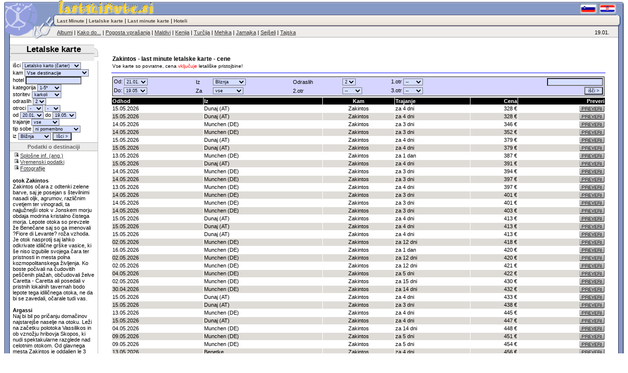

--- FILE ---
content_type: text/html; charset=UTF-8
request_url: https://lastminute.si/last-minute-karte/zakintos
body_size: 14471
content:
<!DOCTYPE HTML PUBLIC "-//W3C//DTD HTML 4.0 Transitional//EN">
<html xmlns="http://www.w3.org/1999/xhtml" xml:lang="sl" lang="sl">
<head>
<meta http-equiv="content-type" content="text/html; charset=utf-8">
<title>Zakintos last minute letalske karte</title>
<meta name="KEYWORDS" content="Zakintos, lastminute, karte, last minute, letlske, avio, vreme, zemljevid, zadnja minuta, letalo, cene">
<meta name="DESCRIPTION" content="Iskanje last minute letalskih kart - Zakintos, Preverjanje terminov in cen.">
<meta name="revisit-after" content="5 days">
<meta name="rating" content="General">
<meta name="robots" content="INDEX,FOLLOW">
<link href="/lastminute.ico" rel="shortcut icon" type="image/x-icon">
<link rel="stylesheet" type="text/css" href="/lastminute.css">
<meta name="viewport" content="width=device-width, initial-scale=1">
</head>

<body text="#000000" bgColor="#FFFFFF" leftMargin="0" topMargin="0" rightMargin="0" marginheight="0" marginwidth="0">

<table height="23" cellspacing="0" cellpadding="0" width="100%" border="0" class="destinacija">
    <tr>
      <td valign="top" height="23"><a href="https://www.lastminute.si/index.php"><img src="/images/logo2.gif" alt="last minute" width="116" height="31" border=0/></a></td>
      <td width="50%" height="23" background="/images/bnr_btm.gif" style="vertical-align: top;"><a href="https://www.lastminute.si"><img src="/images/lastminutesi.gif" alt="lastminute" border="0"></a></td>
      <td width="50%" background="/images/bnr_btm.gif" style="vertical-align: top;"><div align="right"><a href='https://twitter.com/lastminutesi'></a><a href="https://www.odklop.com"><img src="/images/si.gif" border="0" alt='last minute'></a><a href="https://www.lastminutecentar.com"><img src="/images/hr.gif" border="0" alt='počitnice'></a></div></td>
      <td valign="top" width="24" height="23"> <img src="/images/bnr_rbtm.gif" width="24" height="31" /></td>
    </tr>
</table>

<table height="22" cellspacing="0" cellpadding="0" width="100%" border="0">
    <tr>
      <td valign="top" height="22"><img src="/images/logo3.gif"  width="116" height="22" /></td>
      <td width="100%" background="/images/tabs_m_tile.gif" height="22">
      <div id="navigation" itemprop="breadcrumb">  
      <span id="linkset">
      <a href="https://www.lastminute.si/index.php?st=travel">Last Minute</a> | 
      <a href="https://www.lastminute.si/index.php?st=redne">Letalske karte</a> | 
      <a href="https://www.lastminute.si/index.php?st=travel&iscem=4">Last minute karte</a> | 
      <a href="https://www.lastminute.si/index.php?st=travel&iscem=2">Hoteli</a> </span></div>
      </td>
      <td valign="top" width="24" height="22"><img src="/images/tabs_m_right.gif" width="24"
        height="22" ></td>
    </tr>
</table>


<table height="22" cellspacing="0" cellpadding="0" width="100%" border="0">
    <tr>
      <td valign="top" width="20" height="22"><img src="/images/logo4.gif" alt="last minute"
        width="116" height="22" ><img src="/images/logo5.gif" width="116" height="4"></td>
      <td valign="center" background="/images/tabs_bm_tile.gif" height="22">
      	<p align="left">
          <a href="/index.php?st=album">Albumi</a> | 
          <a href="/index.php?st=kako">Kako do...</a> | 
          <a href="/index.php?st=faq">Pogosta vprašanja</a>  | 
          <a href="/maldivi">Maldivi</a> | 
          <a href="/kenija">Kenija</a> | 
          <a href="/turcija">Turčija</a> | 
          <a href="/mehika">Mehika</a> |
          <a href="/jamajka">Jamajka</a> |
          <a href="/sejseli">Sejšeli</a> |
          <a href="/tajska">Tajska</a>
          </p>  
      </td>
      <td valign="center" background="/images/tabs_bm_tile.gif" height="22"><p align="center">
19.01.         </p>
      </td>
      <td valign="top" height="22" align="right" width="20"><img src="/images/tabs_bm_right.gif" width="20" height="26"></td>
    </tr>
</table><script async src="https://www.googletagmanager.com/gtag/js?id=UA-231697-2"></script>
<script>
  window.dataLayer = window.dataLayer || [];
  function gtag(){dataLayer.push(arguments);}
  gtag('js', new Date());
  gtag('config', 'UA-231697-2');
</script>
<table cellSpacing="0" cellPadding="0" width="100%" border="0">
  <tr>
    <td vAlign="top"><table cellSpacing="0" cellPadding="0" width="100%" border="0">
      <tr>
        <td vAlign="top" width="20" background="/images/main_left.gif" height="19"><img src="/images/main_left.gif" alt="" width="20" height="1"></td>
        <td vAlign="top" width="180"><br>
<table border="0" cellpadding="0" cellspacing="0" style="border-collapse: collapse" bordercolor="#111111" width="180">
  <form method="POST" action="/index.php?st=travel" name="izbira"><tr>
	<input type="hidden" name="b3b" value="odklop">
    <td background="/images/tabela-bg.gif" width="6">
    <img border="0" src="/images/tabela-bg.gif" width="2" height="18"></td>
    <td background="/images/tabela-bg.gif" class="tip" align="center"><h2>Letalske karte</h2></td>
    <td width="8">
    <p align="right">
    <img border="0" src="/images/tabela-zg.gif" width="8" height="18"></td>
  </tr>
  <tr>
    <td width="6">&nbsp;</td>
    <td><img src="/images/TG.gif" width="1" height="3"><br>

	 išci <select size="1" name="iscem" onchange="zm()" id="lma" style='font-size: 9px; background-color: #D5DEFF;'>
 		 <option value="0" >Last minute počitnice</option>
 		<option value="9" >Last minute iz Ljubljane</option>
  		 <option value="4"  selected>Letalsko karto (čarter)</option>
		<option value="2" >Samo hotel</option>
		<option value="6" >Jadran</option>
        <option value="1" >Izleti/potovanja</option>
  		</select>	<br>
	kam <select style="FONT-SIZE: 10px; BACKGROUND-COLOR: #d5deff" 
            size=1 name=kam>
            <option value="" selected>Vse destinacije</option>
            <option 
              value=IBZ++MAH++PMI++>Baleari</option>
            <option 
              value=IBZ>&nbsp;&nbsp;Ibiza</option>
            <option 
              value=MAH>&nbsp;&nbsp;Menorca</option>
            <option 
              value=PMI>&nbsp;&nbsp;Mallorca</option>
            <option 
              value=ACE++FUE++LPA++SPC++TFN++TFS++>Kanarski otoki</option>
            <option 
              value=ACE>&nbsp;&nbsp;Lanzarote</option>
            <option 
              value=FUE>&nbsp;&nbsp;Fuerteventura</option>
            <option 
              value=LPA>&nbsp;&nbsp;Gran Canaria</option>
            <option 
              value=SPC>&nbsp;&nbsp;La Palma</option>
            <option 
              value=TFN>&nbsp;&nbsp;Teneriffa Nord</option>
            <option 
              value=TFS>&nbsp;&nbsp;Teneriffa Sud</option>
            <option 
              value=FAO++FNC++LIS++OPO++PDL>Portugalska</option>
            <option 
              value=PDL>&nbsp;&nbsp;Azori</option>
            <option 
              value=FAO>&nbsp;&nbsp;Faro</option>
            <option 
              value=FNC>&nbsp;&nbsp;Funchal (Madeira)</option>
            <option 
              value=LIS>&nbsp;&nbsp;Lisbona</option>
            <option 
              value=OPO>&nbsp;&nbsp;Porto</option>
            <option 
              value=AGP++ALC++BCN++BIO++LEI++MAD++MJV++SCQ++SVQ++VLC++XRY++>Spanija</option>
            <option 
              value=AGP>&nbsp;&nbsp;Malaga</option>
            <option 
              value=ALC>&nbsp;&nbsp;Alicante</option>
            <option 
              value=BCN>&nbsp;&nbsp;Barcelona</option>
            <option 
              value=BIO>&nbsp;&nbsp;Bilbao</option>
            <option 
              value=LEI>&nbsp;&nbsp;Almeria</option>
            <option 
              value=MAD>&nbsp;&nbsp;Madrid</option>
            <option 
              value=MJV>&nbsp;&nbsp;Murcia</option>
            <option 
              value=SCQ>&nbsp;&nbsp;Santiago de C.</option>
            <option 
              value=SVQ>&nbsp;&nbsp;Sevilla</option>
            <option 
              value=VLC>&nbsp;&nbsp;Valencia</option>
            <option 
              value=XRY>&nbsp;&nbsp;Jerez De La Frontera</option>
            <option 
              value=ADB++AYT++DLM++IST++LCA++PFO++SAW++BJV>Turčija,Ciper</option>
            <option 
              value=ADB>&nbsp;&nbsp;Izmir</option>
            <option 
              value=AYT>&nbsp;&nbsp;Antalya</option>
            <option 
              value=BJV>&nbsp;&nbsp;Bodrum</option>
            <option 
              value=DLM>&nbsp;&nbsp;Dalaman</option>
            <option 
              value=IST>&nbsp;&nbsp;Istanbul</option>
            <option 
              value=LCA>&nbsp;&nbsp;Larnaca, Ciper</option>
            <option 
              value=PFO>&nbsp;&nbsp;Paphos, Ciper</option>
            <option 
              value=SAW>&nbsp;&nbsp;Istanbul (SAW)</option>
            <option 
              value=HER++RHO++CFU++AOK++EFL++KGS++MJT++JMK++PVK++SMI++JTR++ZTH>Grski otoki</option>
            <option 
              value=HER>&nbsp;&nbsp;Heraklion (Kreta)</option>
            <option 
              value=CFU>&nbsp;&nbsp;Krf</option>
            <option 
              value=AOK>&nbsp;&nbsp;Karpatos</option>
            <option 
              value=EFL>&nbsp;&nbsp;Kefalonija</option>
            <option 
              value=KGS>&nbsp;&nbsp;Kos</option>
            <option 
              value=MJT>&nbsp;&nbsp;Lesbos</option>
            <option 
              value=JMK>&nbsp;&nbsp;Mikonos</option>
            <option 
              value=PVK>&nbsp;&nbsp;Parga</option>
            <option 
              value=RHO>&nbsp;&nbsp;Rhodos</option>
            <option 
              value=SMI>&nbsp;&nbsp;Samos</option>
            <option 
              value=JTR>&nbsp;&nbsp;Santorini</option>
            <option 
              value=ZTH>&nbsp;&nbsp;Zakintos</option>
            <option 
              value=KVA++SKG++ATH+GPA>Grčija</option>
            <option 
              value=ATH>&nbsp;&nbsp;Atene</option>
            <option 
              value=GPA>&nbsp;&nbsp;Araxos</option>
            <option 
              value=KVA>&nbsp;&nbsp;Kavala</option>
            <option 
              value=SKG>&nbsp;&nbsp;Thesaloniki, Halkidiki</option>
            <option 
              value=BGY++CTA++FCO++MLA++NAP++SUF++OLB++PMO++>Italija,Malta</option>
            <option 
              value=BGY>&nbsp;&nbsp;Milano (Bergamo)</option>
            <option 
              value=CTA>&nbsp;&nbsp;Katanija (Sicilija)</option>
            <option 
              value=FCO>&nbsp;&nbsp;Rim-Fiumicino</option>
            <option 
              value=MLA>&nbsp;&nbsp;Malta</option>
            <option 
              value=NAP>&nbsp;&nbsp;Neapel</option>
            <option 
              value=SUF>&nbsp;&nbsp;Kalabrija</option>
            <option 
              value=OLB>&nbsp;&nbsp;Olbija</option>
            <option 
              value=PMO>&nbsp;&nbsp;Palermo</option>
            <option 
              value=AGA++DJE++FEZ++MIR++RAK++TUN++>Tunizija, Maroko</option>
            <option 
              value=AGA>&nbsp;&nbsp;Agadir (Marokko)</option>
            <option 
              value=DJE>&nbsp;&nbsp;Djerba (Tunizija)</option>
            <option 
              value=FEZ>&nbsp;&nbsp;Fes (Maroko)</option>
            <option 
              value=MIR>&nbsp;&nbsp;Monastir (Tunizija)</option>
            <option 
              value=RAK>&nbsp;&nbsp;Marrakesch (Maroko)</option>
            <option 
              value=TUN>&nbsp;&nbsp;Tunis (Tunizija)</option>
            <option 
              value=DME++LED++BOJ++VAR>Juzna Evropa</option>
            <option 
              value=BOJ>&nbsp;&nbsp;Burgas (Bolgarija)</option>
            <option 
              value=DME>&nbsp;&nbsp;Moskva-Domod.</option>
            <option 
              value=LED>&nbsp;&nbsp;St. Petersburg</option>
            <option 
              value=VAR>&nbsp;&nbsp;Varna (Bolgarija)</option>
            <option 
              value=BHD++GLA++MAN++STN++KEF++>Britanija,Irska</option>
            <option 
              value=KEF>&nbsp;&nbsp;Reykjavik (Islandija)</option>
            <option 
              value=BHD>&nbsp;&nbsp;Belfast (Irska)</option>
            <option 
              value=GLA>&nbsp;&nbsp;Glasgow (Škotska)</option>
            <option 
              value=MAN>&nbsp;&nbsp;Manchester</option>
            <option 
              value=STN>&nbsp;&nbsp;London (Stansted)</option>
            <option 
              value=CDG++MRS++>Francija</option>
            <option 
              value=CDG>&nbsp;&nbsp;Pariz, C.D.Gaulle</option>
            <option 
              value=MRS>&nbsp;&nbsp;Marseille</option>
            <option 
              value=CPH++>Danska</option>
            <option 
              value=CPH>&nbsp;&nbsp;Kopenhagen</option>
            <option 
              value=HEL++>Skandinavija</option>
            <option 
              value=HEL>&nbsp;&nbsp;Helsinki</option>
            <option 
              value=CAI++HRG++LXR++RMF++SSH++TCP++>Egipt</option>
            <option 
              value=CAI>&nbsp;&nbsp;Kairo</option>
            <option 
              value=HRG>&nbsp;&nbsp;Hurghada</option>
            <option 
              value=LXR>&nbsp;&nbsp;Luxor</option>
            <option 
              value=RMF>&nbsp;&nbsp;Marsa Alam</option>
            <option 
              value=SSH>&nbsp;&nbsp;Sharm El Sheikh</option>
            <option 
              value=TCP>&nbsp;&nbsp;Taba (Egipt)</option>
            <option 
              value=TLV++AMM++>Bliznji vzhod</option>
            <option 
              value=AMM>&nbsp;&nbsp;Aman (Jordanija)</option>
            <option 
              value=TLV>&nbsp;&nbsp;Tel Aviv (Izrael)</option>
            <option 
              value=AUH++DXB++MCT++>Emirati,Dubai</option>
            <option 
              value=AUH>&nbsp;&nbsp;Abu Dhabi</option>
            <option 
              value=DXB>&nbsp;&nbsp;Dubai (Emirati)</option>
            <option 
              value=MCT>&nbsp;&nbsp;Oman</option>
            <option 
              value=BJL++CPT++DKR++JNB++JRO++MBA++MRU++SEZ++SID++WDH++ZNZ++RUN++>Afrika</option>
            <option 
              value=BJL>&nbsp;&nbsp;Banjul (Gambija)</option>
            <option 
              value=CPT>&nbsp;&nbsp;Capetown (J.A.R.)</option>
            <option 
              value=DKR>&nbsp;&nbsp;Dakar (Senegal)</option>
            <option 
              value=JNB>&nbsp;&nbsp;Johannesburg</option>
            <option 
              value=JRO>&nbsp;&nbsp;Kilimanjaro</option>
            <option 
              value=MBA>&nbsp;&nbsp;Mombasa (Kenija)</option>
            <option 
              value=MRU>&nbsp;&nbsp;Mauritius</option>
            <option 
              value=SEZ>&nbsp;&nbsp;Mahe (Sejseli)</option>
            <option 
              value=RUN>&nbsp;&nbsp;Reunion</option>
            <option 
              value=SID>&nbsp;&nbsp;Sal (Kap Verde)</option>
            <option 
              value=WDH>&nbsp;&nbsp;Windhoek (Namibija)</option>
            <option 
              value=ZNZ>&nbsp;&nbsp;Zanzibar</option>
            <option 
              value=HAV++HOG++VRA++>Kuba</option>
            <option 
              value=HAV>&nbsp;&nbsp;Havanna</option>
            <option 
              value=HOG>&nbsp;&nbsp;Holguin</option>
            <option 
              value=VRA>&nbsp;&nbsp;Varadero</option>
            <option 
              value=AZS++LRM++POP++PUJ++SDQ++>Dominikanska Republ.</option>
            <option 
              value=AZS>&nbsp;&nbsp;Samana</option>
            <option 
              value=LRM>&nbsp;&nbsp;La Romana</option>
            <option 
              value=POP>&nbsp;&nbsp;Puerto Plata</option>
            <option 
              value=PUJ>&nbsp;&nbsp;Punta Cana</option>
            <option 
              value=SDQ>&nbsp;&nbsp;Santo Domingo</option>
            <option 
              value=BGI++GND++MBJ++PMV++ANU++AUA+BON++CUR++FDF++PTP++SXM++TAB++SJU>Karibi,S. Atlantik</option>
            <option 
              value=ANU>&nbsp;&nbsp;Antigva</option>
            <option 
              value=AUA>&nbsp;&nbsp;Aruba</option>
            <option 
              value=BGI>&nbsp;&nbsp;Barbados</option>
            <option 
              value=BON>&nbsp;&nbsp;Bonaire</option>
            <option 
              value=CUR>&nbsp;&nbsp;Curacao</option>
            <option 
              value=GND>&nbsp;&nbsp;Grenada</option>
            <option 
              value=PTP>&nbsp;&nbsp;Guadeloupe</option>
            <option 
              value=MBJ>&nbsp;&nbsp;Jamajka</option>
            <option 
              value=PMV>&nbsp;&nbsp;Isla Margarita</option>
            <option 
              value=FDF>&nbsp;&nbsp;Martinik</option>
            <option 
              value=PTY>&nbsp;&nbsp;Panama</option>
            <option 
              value=SJU>&nbsp;&nbsp;Puerto Rico</option>
            <option 
              value=SXM>&nbsp;&nbsp;St. Martin</option>
            <option 
              value=TAB>&nbsp;&nbsp;Tobago</option>
            <option 
              value=JFK++MIA++RSW++>ZDA</option>
            <option 
              value=JFK>&nbsp;&nbsp;New York (JFK)</option>
            <option 
              value=MIA>&nbsp;&nbsp;Miami, Florida</option>
            <option 
              value=RSW>&nbsp;&nbsp;Ft. Myers, Florida</option>
            <option 
              value=SSA++EZE++GIG++LIM++REC++SCL++UIO>Juzna amerika</option>
            <option value=EZE>&nbsp;&nbsp;Buenos Aires</option>
            <option value=GIG>&nbsp;&nbsp;Rio de Janeiro</option>
            <option value=LIM>&nbsp;&nbsp;Lima</option>
            <option value=REC>&nbsp;&nbsp;Recife(Brazilija)</option>
            <option value=SCL>&nbsp;&nbsp;Santiago (Čile)</option>
            <option value=SSA>&nbsp;&nbsp;Salvador (Brazilija)</option>
            <option value=UIO>&nbsp;&nbsp;Ekvador</option>
            <option value=CUN++SJO++MEX++>Mehika, Sr.Amerika</option>
            <option value=CUN>&nbsp;&nbsp;Cancun (Mehika)</option>
            <option value=MEX>&nbsp;&nbsp;Mexico (Mehika)</option>
            <option value=SJO>&nbsp;&nbsp;San Jose (Costa Rica)</option>
            <option 
              value=BAH++BKK++CMB++GOI++HKT++MLE++USM++HAN++AMI++KBV++MNL++SGN+SIN++HKG>Azija</option>
            <option 
              value=BAH>&nbsp;&nbsp;Bahrain</option>
            <option 
              value=BKK>&nbsp;&nbsp;Bangkok (Tajska)</option>
            <option 
              value=GOI>&nbsp;&nbsp;Goa (Indija)</option>
            <option 
              value=HAN>&nbsp;&nbsp;Hanoi (Vietman)</option>
            <option 
              value=SGN>&nbsp;&nbsp;Ho Chi Minh</option>
            <option 
              value=HKG>&nbsp;&nbsp;Hong Kong</option>
            <option 
              value=LGK>&nbsp;&nbsp;Langkawi</option>
            <option 
              value=USM>&nbsp;&nbsp;Koh Samui (Tajska)</option>
            <option 
              value=KBV>&nbsp;&nbsp;Krabi (Tajska)</option>
            <option 
              value=MLE>&nbsp;&nbsp;Maldivi</option>
            <option 
              value=MNL>&nbsp;&nbsp;Manila</option>
            <option 
              value=AMI>&nbsp;&nbsp;Mataram (Indonezija)</option>
            <option 
              value=HKT>&nbsp;&nbsp;Phuket (Tajska)</option>
            <option 
              value=SIN>&nbsp;&nbsp;Singapur</option>
            <option 
              value=CMB>&nbsp;&nbsp;Sri Lanka</option>
          </select>

      hotel <input name="htn" type="text" style='font-size: 9px; background-color: #D5DEFF;' value="">      <br>
      kategorija 
      <select size="1" name="kategorija"  style='font-size: 9px; background-color: #D5DEFF;'>
 		 <option value="-"  selected>1-5*</option>
  		 <option value="1" >nad 1*</option>
  		 <option value="2" >nad 2*</option>
		 <option value="3" >nad 3*</option>
		 <option value="4" >nad 4*</option>
		 <option value="5" >nad 5*</option>
  		</select>	
		
	<br>storitev <select size="1" name="va"  style='font-size: 9px; background-color: #D5DEFF;'>
					<option value="0" >karkoli</option>
                     <option value="2" >nocitve</option>
                     <option value="3" >zajtrk</option>
                     <option value="1" >pol penz.</option>
                     <option value="4" >polni p.</option>
                     <option value="6" >AI</option>
  			</select>
	<br>
	odraslih	
	<select size='1' name='oseb' style='font-size: 9px; background-color: #D5DEFF;'><option value='1'>1</option><option value='2' selected >2</option><option value='3'>3</option><option value='4'>4</option></select><br> 
	otroci 
	<select size="1" name="k1"  style='font-size: 9px; background-color: #D5DEFF;'>
					<option value="0" selected>-</option>
                     <option value="1" ><2</option><option value="2" >2</option>
                     <option value="3" >3</option> <option value="4" >4</option>
                     <option value="5" >5</option> <option value="6" >6</option>
                     <option value="7" >7</option><option value="8" >8</option>
                     <option value="9" >9</option> <option value="10" >10</option>
                     <option value="11" >11</option> <option value="12" >12</option>
					<option value="13" >13</option> <option value="14" >14</option>
		</select>	
  
    <select size="1" name="k2"  style='font-size: 9px; background-color: #D5DEFF;'>
      <option value="0" selected>-</option>
      <option value="1" ><2</option>
      <option value="2" >2</option>
      <option value="3" >3</option>
      <option value="4" >4</option>
      <option value="5" >5</option>
      <option value="6" >6</option>
      <option value="7" >7</option>
      <option value="8" >8</option>
      <option value="9" >9</option>
      <option value="10" >10</option>
      <option value="11" >11</option>
      <option value="12" >12</option>
      <option value="13" >13</option>
      <option value="14" >14</option>
    </select>
    <br>
    od <select name='odhod' size='1' style='font-size: 9px; background-color: #D5DEFF;'><option value='1' selected>20.01.</option><option value='2'>21.01.</option><option value='3'>22.01.</option><option value='4'>23.01.</option><option value='5'>24.01.</option><option value='6'>25.01.</option><option value='7'>26.01.</option><option value='8'>27.01.</option><option value='9'>28.01.</option><option value='10'>29.01.</option><option value='11'>30.01.</option><option value='12'>31.01.</option><option value='13'>01.02.</option><option value='14'>02.02.</option><option value='15'>03.02.</option><option value='16'>04.02.</option><option value='17'>05.02.</option><option value='18'>06.02.</option><option value='19'>07.02.</option><option value='20'>08.02.</option><option value='21'>09.02.</option><option value='22'>10.02.</option><option value='23'>11.02.</option><option value='24'>12.02.</option><option value='25'>13.02.</option><option value='26'>14.02.</option><option value='27'>15.02.</option><option value='28'>16.02.</option><option value='29'>17.02.</option><option value='30'>18.02.</option><option value='31'>19.02.</option><option value='32'>20.02.</option><option value='33'>21.02.</option><option value='34'>22.02.</option><option value='35'>23.02.</option><option value='36'>24.02.</option><option value='37'>25.02.</option><option value='38'>26.02.</option><option value='39'>27.02.</option><option value='40'>28.02.</option><option value='41'>01.03.</option><option value='42'>02.03.</option><option value='43'>03.03.</option><option value='44'>04.03.</option><option value='45'>05.03.</option><option value='46'>06.03.</option><option value='47'>07.03.</option><option value='48'>08.03.</option><option value='49'>09.03.</option><option value='50'>10.03.</option><option value='51'>11.03.</option><option value='52'>12.03.</option><option value='53'>13.03.</option><option value='54'>14.03.</option><option value='55'>15.03.</option><option value='56'>16.03.</option><option value='57'>17.03.</option><option value='58'>18.03.</option><option value='59'>19.03.</option><option value='60'>20.03.</option><option value='61'>21.03.</option><option value='62'>22.03.</option><option value='63'>23.03.</option><option value='64'>24.03.</option><option value='65'>25.03.</option><option value='66'>26.03.</option><option value='67'>27.03.</option><option value='68'>28.03.</option><option value='69'>29.03.</option><option value='70'>30.03.</option><option value='71'>31.03.</option><option value='72'>01.04.</option><option value='73'>02.04.</option><option value='74'>03.04.</option><option value='75'>04.04.</option><option value='76'>05.04.</option><option value='77'>06.04.</option><option value='78'>07.04.</option><option value='79'>08.04.</option><option value='80'>09.04.</option><option value='81'>10.04.</option><option value='82'>11.04.</option><option value='83'>12.04.</option><option value='84'>13.04.</option><option value='85'>14.04.</option><option value='86'>15.04.</option><option value='87'>16.04.</option><option value='88'>17.04.</option><option value='89'>18.04.</option><option value='90'>19.04.</option><option value='91'>20.04.</option><option value='92'>21.04.</option><option value='93'>22.04.</option><option value='94'>23.04.</option><option value='95'>24.04.</option><option value='96'>25.04.</option><option value='97'>26.04.</option><option value='98'>27.04.</option><option value='99'>28.04.</option><option value='100'>29.04.</option><option value='101'>30.04.</option><option value='102'>01.05.</option><option value='103'>02.05.</option><option value='104'>03.05.</option><option value='105'>04.05.</option><option value='106'>05.05.</option><option value='107'>06.05.</option><option value='108'>07.05.</option><option value='109'>08.05.</option><option value='110'>09.05.</option><option value='111'>10.05.</option><option value='112'>11.05.</option><option value='113'>12.05.</option><option value='114'>13.05.</option><option value='115'>14.05.</option><option value='116'>15.05.</option><option value='117'>16.05.</option><option value='118'>17.05.</option><option value='119'>18.05.</option><option value='120'>19.05.</option><option value='121'>20.05.</option><option value='122'>21.05.</option><option value='123'>22.05.</option><option value='124'>23.05.</option><option value='125'>24.05.</option><option value='126'>25.05.</option><option value='127'>26.05.</option><option value='128'>27.05.</option><option value='129'>28.05.</option><option value='130'>29.05.</option><option value='131'>30.05.</option><option value='132'>31.05.</option><option value='133'>01.06.</option><option value='134'>02.06.</option><option value='135'>03.06.</option><option value='136'>04.06.</option><option value='137'>05.06.</option><option value='138'>06.06.</option><option value='139'>07.06.</option><option value='140'>08.06.</option><option value='141'>09.06.</option><option value='142'>10.06.</option><option value='143'>11.06.</option><option value='144'>12.06.</option><option value='145'>13.06.</option><option value='146'>14.06.</option><option value='147'>15.06.</option><option value='148'>16.06.</option><option value='149'>17.06.</option><option value='150'>18.06.</option><option value='151'>19.06.</option><option value='152'>20.06.</option><option value='153'>21.06.</option><option value='154'>22.06.</option><option value='155'>23.06.</option><option value='156'>24.06.</option><option value='157'>25.06.</option><option value='158'>26.06.</option><option value='159'>27.06.</option><option value='160'>28.06.</option><option value='161'>29.06.</option><option value='162'>30.06.</option><option value='163'>01.07.</option><option value='164'>02.07.</option><option value='165'>03.07.</option><option value='166'>04.07.</option><option value='167'>05.07.</option><option value='168'>06.07.</option><option value='169'>07.07.</option><option value='170'>08.07.</option><option value='171'>09.07.</option><option value='172'>10.07.</option><option value='173'>11.07.</option><option value='174'>12.07.</option><option value='175'>13.07.</option><option value='176'>14.07.</option><option value='177'>15.07.</option><option value='178'>16.07.</option><option value='179'>17.07.</option><option value='180'>18.07.</option><option value='181'>19.07.</option><option value='182'>20.07.</option><option value='183'>21.07.</option><option value='184'>22.07.</option><option value='185'>23.07.</option><option value='186'>24.07.</option><option value='187'>25.07.</option><option value='188'>26.07.</option><option value='189'>27.07.</option><option value='190'>28.07.</option><option value='191'>29.07.</option><option value='192'>30.07.</option><option value='193'>31.07.</option><option value='194'>01.08.</option><option value='195'>02.08.</option><option value='196'>03.08.</option><option value='197'>04.08.</option><option value='198'>05.08.</option><option value='199'>06.08.</option><option value='200'>07.08.</option><option value='201'>08.08.</option><option value='202'>09.08.</option><option value='203'>10.08.</option><option value='204'>11.08.</option><option value='205'>12.08.</option><option value='206'>13.08.</option><option value='207'>14.08.</option><option value='208'>15.08.</option><option value='209'>16.08.</option><option value='210'>17.08.</option><option value='211'>18.08.</option><option value='212'>19.08.</option><option value='213'>20.08.</option><option value='214'>21.08.</option><option value='215'>22.08.</option><option value='216'>23.08.</option><option value='217'>24.08.</option><option value='218'>25.08.</option><option value='219'>26.08.</option><option value='220'>27.08.</option><option value='221'>28.08.</option><option value='222'>29.08.</option><option value='223'>30.08.</option><option value='224'>31.08.</option><option value='225'>01.09.</option><option value='226'>02.09.</option><option value='227'>03.09.</option><option value='228'>04.09.</option><option value='229'>05.09.</option><option value='230'>06.09.</option><option value='231'>07.09.</option><option value='232'>08.09.</option><option value='233'>09.09.</option><option value='234'>10.09.</option><option value='235'>11.09.</option><option value='236'>12.09.</option><option value='237'>13.09.</option><option value='238'>14.09.</option><option value='239'>15.09.</option><option value='240'>16.09.</option><option value='241'>17.09.</option><option value='242'>18.09.</option><option value='243'>19.09.</option><option value='244'>20.09.</option><option value='245'>21.09.</option><option value='246'>22.09.</option><option value='247'>23.09.</option><option value='248'>24.09.</option><option value='249'>25.09.</option><option value='250'>26.09.</option><option value='251'>27.09.</option><option value='252'>28.09.</option><option value='253'>29.09.</option><option value='254'>30.09.</option><option value='255'>01.10.</option><option value='256'>02.10.</option><option value='257'>03.10.</option><option value='258'>04.10.</option><option value='259'>05.10.</option><option value='260'>06.10.</option><option value='261'>07.10.</option><option value='262'>08.10.</option><option value='263'>09.10.</option><option value='264'>10.10.</option><option value='265'>11.10.</option><option value='266'>12.10.</option><option value='267'>13.10.</option><option value='268'>14.10.</option><option value='269'>15.10.</option><option value='270'>16.10.</option><option value='271'>17.10.</option><option value='272'>18.10.</option><option value='273'>19.10.</option><option value='274'>20.10.</option><option value='275'>21.10.</option><option value='276'>22.10.</option><option value='277'>23.10.</option><option value='278'>24.10.</option><option value='279'>25.10.</option><option value='280'>26.10.</option><option value='281'>27.10.</option><option value='282'>28.10.</option><option value='283'>29.10.</option><option value='284'>30.10.</option><option value='285'>31.10.</option><option value='286'>01.11.</option><option value='287'>02.11.</option><option value='288'>03.11.</option><option value='289'>04.11.</option><option value='290'>05.11.</option><option value='291'>06.11.</option><option value='292'>07.11.</option><option value='293'>08.11.</option><option value='294'>09.11.</option><option value='295'>10.11.</option><option value='296'>11.11.</option><option value='297'>12.11.</option><option value='298'>13.11.</option><option value='299'>14.11.</option><option value='300'>15.11.</option><option value='301'>16.11.</option><option value='302'>17.11.</option><option value='303'>18.11.</option><option value='304'>19.11.</option><option value='305'>20.11.</option><option value='306'>21.11.</option><option value='307'>22.11.</option><option value='308'>23.11.</option><option value='309'>24.11.</option><option value='310'>25.11.</option><option value='311'>26.11.</option><option value='312'>27.11.</option><option value='313'>28.11.</option><option value='314'>29.11.</option><option value='315'>30.11.</option><option value='316'>01.12.</option><option value='317'>02.12.</option><option value='318'>03.12.</option><option value='319'>04.12.</option><option value='320'>05.12.</option><option value='321'>06.12.</option><option value='322'>07.12.</option><option value='323'>08.12.</option><option value='324'>09.12.</option><option value='325'>10.12.</option><option value='326'>11.12.</option><option value='327'>12.12.</option><option value='328'>13.12.</option><option value='329'>14.12.</option><option value='330'>15.12.</option><option value='331'>16.12.</option><option value='332'>17.12.</option><option value='333'>18.12.</option><option value='334'>19.12.</option><option value='335'>20.12.</option><option value='336'>21.12.</option><option value='337'>22.12.</option><option value='338'>23.12.</option><option value='339'>24.12.</option><option value='340'>25.12.</option><option value='341'>26.12.</option><option value='342'>27.12.</option><option value='343'>28.12.</option><option value='344'>29.12.</option><option value='345'>30.12.</option><option value='346'>31.12.</option><option value='347'>01.01.</option><option value='348'>02.01.</option><option value='349'>03.01.</option><option value='350'>04.01.</option></select>       do 
	   
<select name='prihod' size='1' style='font-size: 9px; background-color: #D5DEFF;'><option value='2'>21.01.</option><option value='3'>22.01.</option><option value='4'>23.01.</option><option value='5'>24.01.</option><option value='6'>25.01.</option><option value='7'>26.01.</option><option value='8'>27.01.</option><option value='9'>28.01.</option><option value='10'>29.01.</option><option value='11'>30.01.</option><option value='12'>31.01.</option><option value='13'>01.02.</option><option value='14'>02.02.</option><option value='15'>03.02.</option><option value='16'>04.02.</option><option value='17'>05.02.</option><option value='18'>06.02.</option><option value='19'>07.02.</option><option value='20'>08.02.</option><option value='21'>09.02.</option><option value='22'>10.02.</option><option value='23'>11.02.</option><option value='24'>12.02.</option><option value='25'>13.02.</option><option value='26'>14.02.</option><option value='27'>15.02.</option><option value='28'>16.02.</option><option value='29'>17.02.</option><option value='30'>18.02.</option><option value='31'>19.02.</option><option value='32'>20.02.</option><option value='33'>21.02.</option><option value='34'>22.02.</option><option value='35'>23.02.</option><option value='36'>24.02.</option><option value='37'>25.02.</option><option value='38'>26.02.</option><option value='39'>27.02.</option><option value='40'>28.02.</option><option value='41'>01.03.</option><option value='42'>02.03.</option><option value='43'>03.03.</option><option value='44'>04.03.</option><option value='45'>05.03.</option><option value='46'>06.03.</option><option value='47'>07.03.</option><option value='48'>08.03.</option><option value='49'>09.03.</option><option value='50'>10.03.</option><option value='51'>11.03.</option><option value='52'>12.03.</option><option value='53'>13.03.</option><option value='54'>14.03.</option><option value='55'>15.03.</option><option value='56'>16.03.</option><option value='57'>17.03.</option><option value='58'>18.03.</option><option value='59'>19.03.</option><option value='60'>20.03.</option><option value='61'>21.03.</option><option value='62'>22.03.</option><option value='63'>23.03.</option><option value='64'>24.03.</option><option value='65'>25.03.</option><option value='66'>26.03.</option><option value='67'>27.03.</option><option value='68'>28.03.</option><option value='69'>29.03.</option><option value='70'>30.03.</option><option value='71'>31.03.</option><option value='72'>01.04.</option><option value='73'>02.04.</option><option value='74'>03.04.</option><option value='75'>04.04.</option><option value='76'>05.04.</option><option value='77'>06.04.</option><option value='78'>07.04.</option><option value='79'>08.04.</option><option value='80'>09.04.</option><option value='81'>10.04.</option><option value='82'>11.04.</option><option value='83'>12.04.</option><option value='84'>13.04.</option><option value='85'>14.04.</option><option value='86'>15.04.</option><option value='87'>16.04.</option><option value='88'>17.04.</option><option value='89'>18.04.</option><option value='90'>19.04.</option><option value='91'>20.04.</option><option value='92'>21.04.</option><option value='93'>22.04.</option><option value='94'>23.04.</option><option value='95'>24.04.</option><option value='96'>25.04.</option><option value='97'>26.04.</option><option value='98'>27.04.</option><option value='99'>28.04.</option><option value='100'>29.04.</option><option value='101'>30.04.</option><option value='102'>01.05.</option><option value='103'>02.05.</option><option value='104'>03.05.</option><option value='105'>04.05.</option><option value='106'>05.05.</option><option value='107'>06.05.</option><option value='108'>07.05.</option><option value='109'>08.05.</option><option value='110'>09.05.</option><option value='111'>10.05.</option><option value='112'>11.05.</option><option value='113'>12.05.</option><option value='114'>13.05.</option><option value='115'>14.05.</option><option value='116'>15.05.</option><option value='117'>16.05.</option><option value='118'>17.05.</option><option value='119'>18.05.</option><option value='120' selected>19.05.</option><option value='121'>20.05.</option><option value='122'>21.05.</option><option value='123'>22.05.</option><option value='124'>23.05.</option><option value='125'>24.05.</option><option value='126'>25.05.</option><option value='127'>26.05.</option><option value='128'>27.05.</option><option value='129'>28.05.</option><option value='130'>29.05.</option><option value='131'>30.05.</option><option value='132'>31.05.</option><option value='133'>01.06.</option><option value='134'>02.06.</option><option value='135'>03.06.</option><option value='136'>04.06.</option><option value='137'>05.06.</option><option value='138'>06.06.</option><option value='139'>07.06.</option><option value='140'>08.06.</option><option value='141'>09.06.</option><option value='142'>10.06.</option><option value='143'>11.06.</option><option value='144'>12.06.</option><option value='145'>13.06.</option><option value='146'>14.06.</option><option value='147'>15.06.</option><option value='148'>16.06.</option><option value='149'>17.06.</option><option value='150'>18.06.</option><option value='151'>19.06.</option><option value='152'>20.06.</option><option value='153'>21.06.</option><option value='154'>22.06.</option><option value='155'>23.06.</option><option value='156'>24.06.</option><option value='157'>25.06.</option><option value='158'>26.06.</option><option value='159'>27.06.</option><option value='160'>28.06.</option><option value='161'>29.06.</option><option value='162'>30.06.</option><option value='163'>01.07.</option><option value='164'>02.07.</option><option value='165'>03.07.</option><option value='166'>04.07.</option><option value='167'>05.07.</option><option value='168'>06.07.</option><option value='169'>07.07.</option><option value='170'>08.07.</option><option value='171'>09.07.</option><option value='172'>10.07.</option><option value='173'>11.07.</option><option value='174'>12.07.</option><option value='175'>13.07.</option><option value='176'>14.07.</option><option value='177'>15.07.</option><option value='178'>16.07.</option><option value='179'>17.07.</option><option value='180'>18.07.</option><option value='181'>19.07.</option><option value='182'>20.07.</option><option value='183'>21.07.</option><option value='184'>22.07.</option><option value='185'>23.07.</option><option value='186'>24.07.</option><option value='187'>25.07.</option><option value='188'>26.07.</option><option value='189'>27.07.</option><option value='190'>28.07.</option><option value='191'>29.07.</option><option value='192'>30.07.</option><option value='193'>31.07.</option><option value='194'>01.08.</option><option value='195'>02.08.</option><option value='196'>03.08.</option><option value='197'>04.08.</option><option value='198'>05.08.</option><option value='199'>06.08.</option><option value='200'>07.08.</option><option value='201'>08.08.</option><option value='202'>09.08.</option><option value='203'>10.08.</option><option value='204'>11.08.</option><option value='205'>12.08.</option><option value='206'>13.08.</option><option value='207'>14.08.</option><option value='208'>15.08.</option><option value='209'>16.08.</option><option value='210'>17.08.</option><option value='211'>18.08.</option><option value='212'>19.08.</option><option value='213'>20.08.</option><option value='214'>21.08.</option><option value='215'>22.08.</option><option value='216'>23.08.</option><option value='217'>24.08.</option><option value='218'>25.08.</option><option value='219'>26.08.</option><option value='220'>27.08.</option><option value='221'>28.08.</option><option value='222'>29.08.</option><option value='223'>30.08.</option><option value='224'>31.08.</option><option value='225'>01.09.</option><option value='226'>02.09.</option><option value='227'>03.09.</option><option value='228'>04.09.</option><option value='229'>05.09.</option><option value='230'>06.09.</option><option value='231'>07.09.</option><option value='232'>08.09.</option><option value='233'>09.09.</option><option value='234'>10.09.</option><option value='235'>11.09.</option><option value='236'>12.09.</option><option value='237'>13.09.</option><option value='238'>14.09.</option><option value='239'>15.09.</option><option value='240'>16.09.</option><option value='241'>17.09.</option><option value='242'>18.09.</option><option value='243'>19.09.</option><option value='244'>20.09.</option><option value='245'>21.09.</option><option value='246'>22.09.</option><option value='247'>23.09.</option><option value='248'>24.09.</option><option value='249'>25.09.</option><option value='250'>26.09.</option><option value='251'>27.09.</option><option value='252'>28.09.</option><option value='253'>29.09.</option><option value='254'>30.09.</option><option value='255'>01.10.</option><option value='256'>02.10.</option><option value='257'>03.10.</option><option value='258'>04.10.</option><option value='259'>05.10.</option><option value='260'>06.10.</option><option value='261'>07.10.</option><option value='262'>08.10.</option><option value='263'>09.10.</option><option value='264'>10.10.</option><option value='265'>11.10.</option><option value='266'>12.10.</option><option value='267'>13.10.</option><option value='268'>14.10.</option><option value='269'>15.10.</option><option value='270'>16.10.</option><option value='271'>17.10.</option><option value='272'>18.10.</option><option value='273'>19.10.</option><option value='274'>20.10.</option><option value='275'>21.10.</option><option value='276'>22.10.</option><option value='277'>23.10.</option><option value='278'>24.10.</option><option value='279'>25.10.</option><option value='280'>26.10.</option><option value='281'>27.10.</option><option value='282'>28.10.</option><option value='283'>29.10.</option><option value='284'>30.10.</option><option value='285'>31.10.</option><option value='286'>01.11.</option><option value='287'>02.11.</option><option value='288'>03.11.</option><option value='289'>04.11.</option><option value='290'>05.11.</option><option value='291'>06.11.</option><option value='292'>07.11.</option><option value='293'>08.11.</option><option value='294'>09.11.</option><option value='295'>10.11.</option><option value='296'>11.11.</option><option value='297'>12.11.</option><option value='298'>13.11.</option><option value='299'>14.11.</option><option value='300'>15.11.</option><option value='301'>16.11.</option><option value='302'>17.11.</option><option value='303'>18.11.</option><option value='304'>19.11.</option><option value='305'>20.11.</option><option value='306'>21.11.</option><option value='307'>22.11.</option><option value='308'>23.11.</option><option value='309'>24.11.</option><option value='310'>25.11.</option><option value='311'>26.11.</option><option value='312'>27.11.</option><option value='313'>28.11.</option><option value='314'>29.11.</option><option value='315'>30.11.</option><option value='316'>01.12.</option><option value='317'>02.12.</option><option value='318'>03.12.</option><option value='319'>04.12.</option><option value='320'>05.12.</option><option value='321'>06.12.</option><option value='322'>07.12.</option><option value='323'>08.12.</option><option value='324'>09.12.</option><option value='325'>10.12.</option><option value='326'>11.12.</option><option value='327'>12.12.</option><option value='328'>13.12.</option><option value='329'>14.12.</option><option value='330'>15.12.</option><option value='331'>16.12.</option><option value='332'>17.12.</option><option value='333'>18.12.</option><option value='334'>19.12.</option><option value='335'>20.12.</option><option value='336'>21.12.</option><option value='337'>22.12.</option><option value='338'>23.12.</option><option value='339'>24.12.</option><option value='340'>25.12.</option><option value='341'>26.12.</option><option value='342'>27.12.</option><option value='343'>28.12.</option><option value='344'>29.12.</option><option value='345'>30.12.</option><option value='346'>31.12.</option><option value='347'>01.01.</option><option value='348'>02.01.</option><option value='349'>03.01.</option><option value='350'>04.01.</option><option value='351'>05.01.</option><option value='352'>06.01.</option><option value='353'>07.01.</option><option value='354'>08.01.</option><option value='355'>09.01.</option><option value='356'>10.01.</option><option value='357'>11.01.</option><option value='358'>12.01.</option><option value='359'>13.01.</option><option value='360'>14.01.</option><option value='361'>15.01.</option><option value='362'>16.01.</option><option value='363'>17.01.</option><option value='364'>18.01.</option><option value='365'>19.01.</option><option value='366'>20.01.</option><option value='367'>21.01.</option><option value='368'>22.01.</option><option value='369'>23.01.</option><option value='370'>24.01.</option><option value='371'>25.01.</option><option value='372'>26.01.</option><option value='373'>27.01.</option><option value='374'>28.01.</option><option value='375'>29.01.</option><option value='376'>30.01.</option><option value='377'>31.01.</option><option value='378'>01.02.</option><option value='379'>02.02.</option><option value='380'>03.02.</option></select><br> 
  trajanje  <select size='1' name='trajanje' style='font-size: 9px; background-color: #D5DEFF;'><option value='0' selected >vse</option><option value='4'>1-5dni</option><option value='8'>6-8dni</option><option value='7'>1 teden</option><option value='9'>8 dni</option><option value='12'>9-12dni</option><option value='14'>2 tedna</option><option value='15'>13-16dni</option><option value='22'>17-22dni</option><option value='23'>nad 22</option></select>  <br />
  tip sobe      <select size="1" name="zac"  style='font-size: 9px; background-color: #D5DEFF;'>
      <option value="" selected>ni pomembno</option>
      <option value="EZ" >enoposteljna soba</option>
      <option value="DZ" >dvoposteljna soba</option>
      <option value="FZ" >družinska soba</option>
      <option value="BU" >bungalov</option>
      <option value="AP" >apartma</option>
      <option value="ST" >studi</option>
      <option value="SU" >suita</option>
      <option value="FW" >prikolica/hiška</option>
      <option value="VI" >vila</option>
    </select>
  <br>
iz 
    <select size='1' name='odhiz' style='font-size: 9px; background-color: #D5DEFF;'><option value='BLI' selected >Bližnja</option><option value='LJU'>Ljubljana</option><option value='ZAG'>Zagreb</option><option value='VCE'>Benetke</option><option value='KLU'>Celovec</option><option value='GRZ'>Graz</option><option value='MUC'>Munchen</option><option value='SZG'>Salzburg</option><option value='VIE'>Dunaj</option><option value='INN'>Insbruck</option><option value='LNZ'>Linz</option><option value='MXP'>Milano</option><option value='FRA'>Frankfurt</option><option value='DUS'>Dusseldorf</option><option value='SXF,TXL'>Berlin</option><option value='CGN'>Koln</option><option value='STR'>Stutgart</option><option value='NUE'>Nurnberg</option><option value='-'>Vsa</option></select> <input type="submit" value="Išci >" name="B1" style='font-size: 9px; background-color: #D5DEFF;'>

<br><img src="/images/TG.gif" width="1" height="4"></td>

    <td background="/images/tabela-sp2.gif" width="8">
    <p align="right"><img src="/images/tabela-sp2.gif"  width="8" height="18"></td>
  </tr>
  


  <tr>
    <td background="/images/tabela-bg.gif" width="6">
    <img border="0" src="/images/tabela-bg.gif" width="2" height="18"></td>
    <td background="/images/tabela-bg.gif">
      <div align="center" class="style1">
        <input type='hidden' name='lng' value=''>Podatki o destinaciji </div></td>
    <td background="/images/tabela-sp.gif" width="8">
    <p align="right">
    <img border="0" src="/images/tabela-sp.gif" width="8" height="18"></td>
  </tr>
  
  
  <tr>
    <td width="4">&nbsp;</td>
    <td>
	<img src="/images/TG.gif" width="1" height="3"><br>
      <table border='0' width='100%' cellspacing='0' cellpadding='0'><tr><td width='15' valign='top' align='center'><img src='/images/book02.gif ' border='0'  height='8'></td><td><a href='http://en.wikipedia.org/wiki/Zakynthos' target='_blank'>Splošne inf. (ang.)</a><br><img src='/images/crtica.gif' height='1'></tr><tr><td width='15' valign='top' align='center'><img src='/images/book02.gif ' border='0'  height='8'></td><td><a href='http://www.wunderground.com/cgi-bin/findweather/getForecast?query=zakynthos' target='_blank'>Vremenski podatki</a><br><img src='/images/crtica.gif' height='1'></tr><tr><td width='15' valign='top' align='center'><img src='/images/book02.gif ' border='0'  height='8'></td><td><a href='http://maps.google.com/maps?f=q&hl=sl&geocode=&q=zakintos&sll=37.783259,20.896781&sspn=1.447822,1.722107&ie=UTF8&ll=37.753887,20.793686&spn=0.362109,0.430527&z=11&iwloc=addr&lci=lmc:panoramio' target='_blank'>Fotografije</a><br><img src='/images/crtica.gif' height='1'></tr></table><br><b> otok Zakintos</b><br>Zakintos očara z odtenki zelene barve, saj je posejan s številnimi nasadi oljk, agrumov, različnim cvetjem ter vinogradi, ta najjužnejši otok v Jonskem morju obdaja modrina kristalno čistega morja. Lepote otoka so prevzele že Benečane saj so ga imenovali ?Fiore di Levante? roža vzhoda. Je otok nasprotij saj lahko odkrivate idilične grške vasice, ki še niso izgubile svojega čara ter pristnosti in mesta polna kozmopolitanskega življenja. Ko boste počivali na čudovitih peščenih plažah, občudovali želve Caretta - Caretta ali posedali v pristnih lokalnih tavernah bodo lepote tega idiličnega otoka, ne da bi se zavedali, očarale tudi vas.<br><br><b>Argassi</b><br>Naj bi bil po pričanju domačinov najstarejše naselje na otoku. Leži na začetku polotoka Vassilikos in ob vznožju hribovja Skopos, ki nudi spektakularne razglede nad celotnim otokom. Od glavnega mesta Zakintos je oddaljen le 3 km, vendar v ničemer ne zaostaja za prestolnico otoka. Mesto se ponaša z ozko peščeno plažo, ki se razteza na razdalji 1km. Domačini prisegajo na nočno življenje tega mesteca, ki prekipeva od vročekrvnega grškega temperamenta, vedno željnega zabave do jutra. Argassi je tudi pravi izbor za gurmane, saj ima pestro ponudbo barov, tavern in odličnih restavracij. Je odlično izhodišče za odkrivanje otoka.<br><br><b>Kalamaki</b><br>Kot del prelepe, več kilometrov dolge peščene plaže je ta počitniški kraj pravi magnet. Kalamaki je še eden izmed izjemno priljubljenih turističnih centrov na otoku Zakintos. Je odlična izbira za tiste, ki si želite mirnejših počitnic v dobrih hotelih in nedaleč stran od dolge peščene plaže. Živahnejši Laganas je oddaljen samo 4 km, glavno mesto otoka Zakintos pa 5km (redne avtobusne povezave). V bližini hotelov so bari in restavracije, kjer boste našli odlično grško hrano.<br><br><b>Laganas</b><br>Se nahaja na južnem delu otoka in je pravzaprav največje in najživahnejše turistično središče na otoku. Mesto se razprostira ob čudovitem zalivu, krasi ga devet kilometrov dolga peščena plaža, kjer boste našli vse: čisto in toplo morje, bare, restavracije, igrišča, možnost najema sončnikov in ležalnikov ter številne vodne športe, ki so jih otočani na tem delu nekoliko omejili, saj skušajo zaščititi želve velikanke. Zelo primeren je za vse, ki se radi zabavate do ranega jutra in za družine, ki jih ne moti hrup. Na voljo je širok izbor restavracij, kjer boste lahko okušali čudovito grško kuhinjo. Za nastanitev lahko izbirate med apartmaji in hoteli, kjer bodo odlično poskrbeli za vas. V našo ponudbo smo vključili objekte, ki so v centru dogajanja, in seveda takšne, ki so v mirnejših predelih: ob plažah ali pa vsaj v neposredni bližini. Laganas ima dobre avtobusne povezave z glavnim otoškim mestom Zakintos in je odlično izhodišče za odkrivanje otoka, kar boste lahko počeli skupaj z našim predstavnikom ali pa sami. Prepričani smo, da boste uživali.<br><br><b>Porto Koukla</b><br>Je idilično počitniško naselje, pravi mali raj za ljubitelje narave, čudovitih plaž in nepozabnih razgledov. Tukaj boste neskončno uživali vsi, ki si želite mirnejših počitnic. Seveda je vse na dosegu roke: Laganas, ki je oddaljen le 4 km, glavno mesto Zakintos tudi ni predaleč,v bližnji vasica Agios Sostis pa boste našli nekaj med domačini izjemno priljubljenih tavern in barov.<br><br>   <br><img src="/images/TG.gif" width="1" height="1"></td>
    <td background="/images/tabela-sp2.gif" width="8">
    <p align="right"><img src="/images/tabela-sp2.gif"  width="8" height="18"></td>
  </tr>
    <tr>
    <td background="/images/tabela-bg.gif" width="6">
    <img border="0" src="/images/tabela-bg.gif" width="2" height="18"></td>
    <td background="/images/tabela-bg.gif">
      <div align="center" class="style1">Ostale možnosti</div></td>
    <td background="/images/tabela-sp.gif" width="8">
    <p align="right">
    <img border="0" src="/images/tabela-sp.gif" width="8" height="18"></td>
  </tr>
  <tr>
    <td width="6">&nbsp;</td>
    <td><p><img src="/images/pika.gif"  width="12" height="11"> <a href="/index.php?st=firstminute"><b>First minute  iz LJU </b></a><br>
        <img src="/images/pika.gif"  width="12" height="11"> <a href="/index.php?st=condor">Condor</a><br>
          <img src="/images/pika.gif"  width="12" height="11"> <a href="/index.php?st=avio">Redne letalske linije</a><br>
          <img src="/images/TG.gif" width="10" height="3"></p>      </td>
    <td background="/images/tabela-sp2.gif" width="8">
    <p align="right"><img src="/images/tabela-sp2.gif"  width="8" height="18"></td>
  </tr>
  

  
  <tr bgcolor="#999999" height="1">
    <td><img src="/images/TG.gif" width="1" height="1"></td>
    <td><img src="/images/TG.gif" width="1" height="1"></td>
    <td ><img src="/images/TG.gif" width="1" height="1"></td>
  </tr>
    <tr>
    <td width="6">&nbsp;</td>
    <td>
	

	
	
	
	<p><img src="/images/TG.gif" width="1" height="3"><br>
          <img src="/images/pika.gif"  width="12" height="11"> <a href="/index.php?st=rentacar">Rent-a-Car</a><br>
          <img src="/images/pika.gif"  width="12" height="11"> <a href="/index.php?st=hotelrez">Rezervacija  hotelov</a><br>
          - <a href="/index.php?st=hlista&flugdauer=30037">hoteli Azija </a><br>
          - <a href="/index.php?st=hlista&flugdauer=30035">hoteli Afrika</a><br>
          - <a href="/index.php?st=hlista&flugdauer=30033">hoteli Indijski ocean</a><br>
          - <a href="/index.php?st=hlista&flugdauer=30027">hoteli Karibi</a><br>
 		  - <a href="/index.php?st=hlista&flugdauer=30030">hoteli Polinezija</a>  <br>
          - <a href="/index.php?st=hlista">hoteli Evropa</a> <br>
          - <a href="/index.php?st=hlista&flugdauer=30016">hoteli ZDA /Kanada</a> <br>
          - <a href="/index.php?st=hlista&flugdauer=30014">hoteli Hrvaška</a> <br>
          <img src="/images/pika.gif"  width="12" height="11"> <a href="/giata.php" target="_blank">Opisi hotelov</a> <br>
      <img src="/images/TG.gif" width="10" height="3"></p>      </td>
    <td background="/images/tabela-sp2.gif" width="8">
    <p align="right"><img src="/images/tabela-sp2.gif"  width="8" height="18"></td>
  </tr>
  <tr bgcolor="#999999" height="1">
    <td><img src="/images/TG.gif" width="1" height="1"></td>
    <td><img src="/images/TG.gif" width="1" height="1"></td>
    <td ><img src="/images/TG.gif" width="1" height="1"></td>
  </tr></form>
</table>
            <table border="0" width="150" cellspacing="0" cellpadding="0">
              <tr>
                <td width="100%"><p align="center">
                  <p align="center"><strong><br>
  SMR&Co. d.o.o.<br>
  PE Gorenja vas Reteče 12<br>
  4220 Škofja Loka<br>
  <br>
  T: 04 5021800<br>
  T: 041 691851<br>
  F: 04 5021818</strong><br>
</p>
<p align="center"><strong>pon.-pet</strong>.<br>
od 8:00- 17:00<br>

<br />
  <br>
  <a href="mailto:info@lastminute.si">info@lastminute.si</a><br>
  <br />
  <br />

  <br> <br>
  <br><font color='#FFFFFF'>18.218.53.156</font>  <br>
  <br> 
</p>
<table width="180" border="0" align="center" cellpadding="0" cellspacing="0">
  <tr><td align="center"></td></tr>
  <tr>
  <td align="center">
	<br>
	<!-- reklame -->
	<br>
    </td>
  </tr>
</table><br>       
                </td>
              </tr>
            </table>
            </td>
            <td valign="top"><p align="center"><br>

   <table border="0" width="95%" cellspacing="0" cellpadding="0" style="border-collapse: collapse" bordercolor="#111111" >
   <tr>
   <td class="naslov">   
                
   <h1>Zakintos - last minute letalske karte - cene</h1>
   <h2>Vse karte so povratne, cena <font color="#FF0000">vključuje</font> letališke pristojbine!</h2>  	</td>
   </tr>
    <tr><td><hr size="1" color="#0000FF"></td></tr>
</table>

<table border="0" width="95%" cellspacing="0" cellpadding="0" style="border-collapse: collapse" bordercolor="#111111">
   <tr><td>
   
   
<table width="100%">
<tr><form method="POST" action="/last-minute-karte/zakintos" name="izbira"> 
<td style="border-style:solid; border-width:1px;" class="border">
<input type='hidden' name='iscem' value='4'>


                <table border="0" cellpadding="1" cellspacing="1" style="border-collapse: collapse" bordercolor="#111111" width="100%" bgcolor="#D5D5FF">
                  <tr>
                     <td>Od:
                       <select name='odhod' size='1' style='font-size: 9px; background-color: #D5DEFF;'><option value='2'>21.01.</option><option value='3'>22.01.</option><option value='4'>23.01.</option><option value='5'>24.01.</option><option value='6'>25.01.</option><option value='7'>26.01.</option><option value='8'>27.01.</option><option value='9'>28.01.</option><option value='10'>29.01.</option><option value='11'>30.01.</option><option value='12'>31.01.</option><option value='13'>01.02.</option><option value='14'>02.02.</option><option value='15'>03.02.</option><option value='16'>04.02.</option><option value='17'>05.02.</option><option value='18'>06.02.</option><option value='19'>07.02.</option><option value='20'>08.02.</option><option value='21'>09.02.</option><option value='22'>10.02.</option><option value='23'>11.02.</option><option value='24'>12.02.</option><option value='25'>13.02.</option><option value='26'>14.02.</option><option value='27'>15.02.</option><option value='28'>16.02.</option><option value='29'>17.02.</option><option value='30'>18.02.</option><option value='31'>19.02.</option><option value='32'>20.02.</option><option value='33'>21.02.</option><option value='34'>22.02.</option><option value='35'>23.02.</option><option value='36'>24.02.</option><option value='37'>25.02.</option><option value='38'>26.02.</option><option value='39'>27.02.</option><option value='40'>28.02.</option><option value='41'>01.03.</option><option value='42'>02.03.</option><option value='43'>03.03.</option><option value='44'>04.03.</option><option value='45'>05.03.</option><option value='46'>06.03.</option><option value='47'>07.03.</option><option value='48'>08.03.</option><option value='49'>09.03.</option><option value='50'>10.03.</option><option value='51'>11.03.</option><option value='52'>12.03.</option><option value='53'>13.03.</option><option value='54'>14.03.</option><option value='55'>15.03.</option><option value='56'>16.03.</option><option value='57'>17.03.</option><option value='58'>18.03.</option><option value='59'>19.03.</option><option value='60'>20.03.</option><option value='61'>21.03.</option><option value='62'>22.03.</option><option value='63'>23.03.</option><option value='64'>24.03.</option><option value='65'>25.03.</option><option value='66'>26.03.</option><option value='67'>27.03.</option><option value='68'>28.03.</option><option value='69'>29.03.</option><option value='70'>30.03.</option><option value='71'>31.03.</option><option value='72'>01.04.</option><option value='73'>02.04.</option><option value='74'>03.04.</option><option value='75'>04.04.</option><option value='76'>05.04.</option><option value='77'>06.04.</option><option value='78'>07.04.</option><option value='79'>08.04.</option><option value='80'>09.04.</option><option value='81'>10.04.</option><option value='82'>11.04.</option><option value='83'>12.04.</option><option value='84'>13.04.</option><option value='85'>14.04.</option><option value='86'>15.04.</option><option value='87'>16.04.</option><option value='88'>17.04.</option><option value='89'>18.04.</option><option value='90'>19.04.</option><option value='91'>20.04.</option><option value='92'>21.04.</option><option value='93'>22.04.</option><option value='94'>23.04.</option><option value='95'>24.04.</option><option value='96'>25.04.</option><option value='97'>26.04.</option><option value='98'>27.04.</option><option value='99'>28.04.</option><option value='100'>29.04.</option><option value='101'>30.04.</option><option value='102'>01.05.</option><option value='103'>02.05.</option><option value='104'>03.05.</option><option value='105'>04.05.</option><option value='106'>05.05.</option><option value='107'>06.05.</option><option value='108'>07.05.</option><option value='109'>08.05.</option><option value='110'>09.05.</option><option value='111'>10.05.</option><option value='112'>11.05.</option><option value='113'>12.05.</option><option value='114'>13.05.</option><option value='115'>14.05.</option><option value='116'>15.05.</option><option value='117'>16.05.</option><option value='118'>17.05.</option><option value='119'>18.05.</option><option value='120'>19.05.</option><option value='121'>20.05.</option><option value='122'>21.05.</option><option value='123'>22.05.</option><option value='124'>23.05.</option><option value='125'>24.05.</option><option value='126'>25.05.</option><option value='127'>26.05.</option><option value='128'>27.05.</option><option value='129'>28.05.</option><option value='130'>29.05.</option><option value='131'>30.05.</option><option value='132'>31.05.</option><option value='133'>01.06.</option><option value='134'>02.06.</option><option value='135'>03.06.</option><option value='136'>04.06.</option><option value='137'>05.06.</option><option value='138'>06.06.</option><option value='139'>07.06.</option><option value='140'>08.06.</option><option value='141'>09.06.</option><option value='142'>10.06.</option><option value='143'>11.06.</option><option value='144'>12.06.</option><option value='145'>13.06.</option><option value='146'>14.06.</option><option value='147'>15.06.</option><option value='148'>16.06.</option><option value='149'>17.06.</option><option value='150'>18.06.</option><option value='151'>19.06.</option><option value='152'>20.06.</option><option value='153'>21.06.</option><option value='154'>22.06.</option><option value='155'>23.06.</option><option value='156'>24.06.</option><option value='157'>25.06.</option><option value='158'>26.06.</option><option value='159'>27.06.</option><option value='160'>28.06.</option><option value='161'>29.06.</option><option value='162'>30.06.</option><option value='163'>01.07.</option><option value='164'>02.07.</option><option value='165'>03.07.</option><option value='166'>04.07.</option><option value='167'>05.07.</option><option value='168'>06.07.</option><option value='169'>07.07.</option><option value='170'>08.07.</option><option value='171'>09.07.</option><option value='172'>10.07.</option><option value='173'>11.07.</option><option value='174'>12.07.</option><option value='175'>13.07.</option><option value='176'>14.07.</option><option value='177'>15.07.</option><option value='178'>16.07.</option><option value='179'>17.07.</option><option value='180'>18.07.</option><option value='181'>19.07.</option><option value='182'>20.07.</option><option value='183'>21.07.</option><option value='184'>22.07.</option><option value='185'>23.07.</option><option value='186'>24.07.</option><option value='187'>25.07.</option><option value='188'>26.07.</option><option value='189'>27.07.</option><option value='190'>28.07.</option><option value='191'>29.07.</option><option value='192'>30.07.</option><option value='193'>31.07.</option><option value='194'>01.08.</option><option value='195'>02.08.</option><option value='196'>03.08.</option><option value='197'>04.08.</option><option value='198'>05.08.</option><option value='199'>06.08.</option><option value='200'>07.08.</option><option value='201'>08.08.</option><option value='202'>09.08.</option><option value='203'>10.08.</option><option value='204'>11.08.</option><option value='205'>12.08.</option><option value='206'>13.08.</option><option value='207'>14.08.</option><option value='208'>15.08.</option><option value='209'>16.08.</option><option value='210'>17.08.</option><option value='211'>18.08.</option><option value='212'>19.08.</option><option value='213'>20.08.</option><option value='214'>21.08.</option><option value='215'>22.08.</option><option value='216'>23.08.</option><option value='217'>24.08.</option><option value='218'>25.08.</option><option value='219'>26.08.</option><option value='220'>27.08.</option><option value='221'>28.08.</option><option value='222'>29.08.</option><option value='223'>30.08.</option><option value='224'>31.08.</option><option value='225'>01.09.</option><option value='226'>02.09.</option><option value='227'>03.09.</option><option value='228'>04.09.</option><option value='229'>05.09.</option><option value='230'>06.09.</option><option value='231'>07.09.</option><option value='232'>08.09.</option><option value='233'>09.09.</option><option value='234'>10.09.</option><option value='235'>11.09.</option><option value='236'>12.09.</option><option value='237'>13.09.</option><option value='238'>14.09.</option><option value='239'>15.09.</option><option value='240'>16.09.</option><option value='241'>17.09.</option><option value='242'>18.09.</option><option value='243'>19.09.</option><option value='244'>20.09.</option><option value='245'>21.09.</option><option value='246'>22.09.</option><option value='247'>23.09.</option><option value='248'>24.09.</option><option value='249'>25.09.</option><option value='250'>26.09.</option><option value='251'>27.09.</option><option value='252'>28.09.</option><option value='253'>29.09.</option><option value='254'>30.09.</option><option value='255'>01.10.</option><option value='256'>02.10.</option><option value='257'>03.10.</option><option value='258'>04.10.</option><option value='259'>05.10.</option><option value='260'>06.10.</option><option value='261'>07.10.</option><option value='262'>08.10.</option><option value='263'>09.10.</option><option value='264'>10.10.</option><option value='265'>11.10.</option><option value='266'>12.10.</option><option value='267'>13.10.</option><option value='268'>14.10.</option><option value='269'>15.10.</option><option value='270'>16.10.</option><option value='271'>17.10.</option><option value='272'>18.10.</option><option value='273'>19.10.</option><option value='274'>20.10.</option><option value='275'>21.10.</option><option value='276'>22.10.</option><option value='277'>23.10.</option><option value='278'>24.10.</option><option value='279'>25.10.</option><option value='280'>26.10.</option><option value='281'>27.10.</option><option value='282'>28.10.</option><option value='283'>29.10.</option><option value='284'>30.10.</option><option value='285'>31.10.</option><option value='286'>01.11.</option><option value='287'>02.11.</option><option value='288'>03.11.</option><option value='289'>04.11.</option><option value='290'>05.11.</option><option value='291'>06.11.</option><option value='292'>07.11.</option><option value='293'>08.11.</option><option value='294'>09.11.</option><option value='295'>10.11.</option><option value='296'>11.11.</option><option value='297'>12.11.</option><option value='298'>13.11.</option><option value='299'>14.11.</option><option value='300'>15.11.</option><option value='301'>16.11.</option><option value='302'>17.11.</option><option value='303'>18.11.</option><option value='304'>19.11.</option><option value='305'>20.11.</option><option value='306'>21.11.</option><option value='307'>22.11.</option><option value='308'>23.11.</option><option value='309'>24.11.</option><option value='310'>25.11.</option><option value='311'>26.11.</option><option value='312'>27.11.</option><option value='313'>28.11.</option><option value='314'>29.11.</option><option value='315'>30.11.</option><option value='316'>01.12.</option><option value='317'>02.12.</option><option value='318'>03.12.</option><option value='319'>04.12.</option><option value='320'>05.12.</option><option value='321'>06.12.</option><option value='322'>07.12.</option><option value='323'>08.12.</option><option value='324'>09.12.</option><option value='325'>10.12.</option><option value='326'>11.12.</option><option value='327'>12.12.</option><option value='328'>13.12.</option><option value='329'>14.12.</option><option value='330'>15.12.</option><option value='331'>16.12.</option><option value='332'>17.12.</option><option value='333'>18.12.</option><option value='334'>19.12.</option><option value='335'>20.12.</option><option value='336'>21.12.</option><option value='337'>22.12.</option><option value='338'>23.12.</option><option value='339'>24.12.</option><option value='340'>25.12.</option><option value='341'>26.12.</option><option value='342'>27.12.</option><option value='343'>28.12.</option><option value='344'>29.12.</option><option value='345'>30.12.</option><option value='346'>31.12.</option><option value='347'>01.01.</option><option value='348'>02.01.</option><option value='349'>03.01.</option><option value='350'>04.01.</option></select><input type='hidden' name='kam' value='ZTH'><input type='hidden' name='lng' value=''>                      </td>
                     <td>Iz 
</td>
                     <td><select size="1" name="odhiz" style='font-size: 9px; background-color: #D5DEFF;'>
               			<option value="BLI" selected>Bliznja</option>
                       <option value="MUC" >Munchen</option>
                       <option value="SZG" >Salzburg</option>
                       <option value="VIE" >Dunaj</option>
                       <option value="LJU" >Ljubljana</option>
					   <option value="VCE" >Benetke</option>
                       <option value="GRZ" >Graz</option>
                       <option value="KLU" >Celovec</option>
                       <option value="LNZ" >Linz</option>
                       <option value="INN" >Insbruck</option>
                       <option value="FRA" >Frankfurt</option>
                       <option value="MXP" >Milano</option>
                       <option value="SXF,TXL" >Berlin</option>
                       <option value="DUS" >Dusseldorf</option>
                       <option value="CGN" >Koln</option>
                       <option value="STR" >Stutgart</option>
                       <option value="LEJ" >Leipzig</option>
                       <option value="-" >Vsa</option>
                     </select></td>
                     <td>Odraslih</td>
                     <td><select size="1" name="oseb" style='font-size: 9px; background-color: #D5DEFF;'>
                       <option value="1" >1</option>
                       <option value="2" selected>2</option>
                       <option value="3" >3</option>
                       <option value="4" >4</option>
                     </select></td>
                     <td>
                     1.otr 
                       <select size='1' name='k1' style='font-size: 9px; background-color: #D5DEFF;'><option value='0' selected >--</option><option value='1'><2 l.</option><option value='2'>2 l.</option><option value='3'>3 l.</option><option value='4'>4 l.</option><option value='5'>5 l.</option><option value='6'>6 l.</option><option value='7'>7 l.</option><option value='8'>8 l.</option><option value='9'>9 l.</option><option value='10'>10 l.</option><option value='11'>11 l.</option><option value='12'>12 l.</option><option value='13'>13 l.</option><option value='14'>14 l.</option><option value='15'>15 l.</option><option value='16'>16 l.</option></select></td>

                     <td align=right>

<input name='htn' type='text' style='font-size: 9px; background-color: #D5DEFF;' value=''>  			</td>
                  </tr>
                  <tr>
                    <td> Do: 
                      <select name='prihod' size='1' style='font-size: 9px; background-color: #D5DEFF;'><option value='3'>22.01.</option><option value='4'>23.01.</option><option value='5'>24.01.</option><option value='6'>25.01.</option><option value='7'>26.01.</option><option value='8'>27.01.</option><option value='9'>28.01.</option><option value='10'>29.01.</option><option value='11'>30.01.</option><option value='12'>31.01.</option><option value='13'>01.02.</option><option value='14'>02.02.</option><option value='15'>03.02.</option><option value='16'>04.02.</option><option value='17'>05.02.</option><option value='18'>06.02.</option><option value='19'>07.02.</option><option value='20'>08.02.</option><option value='21'>09.02.</option><option value='22'>10.02.</option><option value='23'>11.02.</option><option value='24'>12.02.</option><option value='25'>13.02.</option><option value='26'>14.02.</option><option value='27'>15.02.</option><option value='28'>16.02.</option><option value='29'>17.02.</option><option value='30'>18.02.</option><option value='31'>19.02.</option><option value='32'>20.02.</option><option value='33'>21.02.</option><option value='34'>22.02.</option><option value='35'>23.02.</option><option value='36'>24.02.</option><option value='37'>25.02.</option><option value='38'>26.02.</option><option value='39'>27.02.</option><option value='40'>28.02.</option><option value='41'>01.03.</option><option value='42'>02.03.</option><option value='43'>03.03.</option><option value='44'>04.03.</option><option value='45'>05.03.</option><option value='46'>06.03.</option><option value='47'>07.03.</option><option value='48'>08.03.</option><option value='49'>09.03.</option><option value='50'>10.03.</option><option value='51'>11.03.</option><option value='52'>12.03.</option><option value='53'>13.03.</option><option value='54'>14.03.</option><option value='55'>15.03.</option><option value='56'>16.03.</option><option value='57'>17.03.</option><option value='58'>18.03.</option><option value='59'>19.03.</option><option value='60'>20.03.</option><option value='61'>21.03.</option><option value='62'>22.03.</option><option value='63'>23.03.</option><option value='64'>24.03.</option><option value='65'>25.03.</option><option value='66'>26.03.</option><option value='67'>27.03.</option><option value='68'>28.03.</option><option value='69'>29.03.</option><option value='70'>30.03.</option><option value='71'>31.03.</option><option value='72'>01.04.</option><option value='73'>02.04.</option><option value='74'>03.04.</option><option value='75'>04.04.</option><option value='76'>05.04.</option><option value='77'>06.04.</option><option value='78'>07.04.</option><option value='79'>08.04.</option><option value='80'>09.04.</option><option value='81'>10.04.</option><option value='82'>11.04.</option><option value='83'>12.04.</option><option value='84'>13.04.</option><option value='85'>14.04.</option><option value='86'>15.04.</option><option value='87'>16.04.</option><option value='88'>17.04.</option><option value='89'>18.04.</option><option value='90'>19.04.</option><option value='91'>20.04.</option><option value='92'>21.04.</option><option value='93'>22.04.</option><option value='94'>23.04.</option><option value='95'>24.04.</option><option value='96'>25.04.</option><option value='97'>26.04.</option><option value='98'>27.04.</option><option value='99'>28.04.</option><option value='100'>29.04.</option><option value='101'>30.04.</option><option value='102'>01.05.</option><option value='103'>02.05.</option><option value='104'>03.05.</option><option value='105'>04.05.</option><option value='106'>05.05.</option><option value='107'>06.05.</option><option value='108'>07.05.</option><option value='109'>08.05.</option><option value='110'>09.05.</option><option value='111'>10.05.</option><option value='112'>11.05.</option><option value='113'>12.05.</option><option value='114'>13.05.</option><option value='115'>14.05.</option><option value='116'>15.05.</option><option value='117'>16.05.</option><option value='118'>17.05.</option><option value='119'>18.05.</option><option value='120' selected>19.05.</option><option value='121'>20.05.</option><option value='122'>21.05.</option><option value='123'>22.05.</option><option value='124'>23.05.</option><option value='125'>24.05.</option><option value='126'>25.05.</option><option value='127'>26.05.</option><option value='128'>27.05.</option><option value='129'>28.05.</option><option value='130'>29.05.</option><option value='131'>30.05.</option><option value='132'>31.05.</option><option value='133'>01.06.</option><option value='134'>02.06.</option><option value='135'>03.06.</option><option value='136'>04.06.</option><option value='137'>05.06.</option><option value='138'>06.06.</option><option value='139'>07.06.</option><option value='140'>08.06.</option><option value='141'>09.06.</option><option value='142'>10.06.</option><option value='143'>11.06.</option><option value='144'>12.06.</option><option value='145'>13.06.</option><option value='146'>14.06.</option><option value='147'>15.06.</option><option value='148'>16.06.</option><option value='149'>17.06.</option><option value='150'>18.06.</option><option value='151'>19.06.</option><option value='152'>20.06.</option><option value='153'>21.06.</option><option value='154'>22.06.</option><option value='155'>23.06.</option><option value='156'>24.06.</option><option value='157'>25.06.</option><option value='158'>26.06.</option><option value='159'>27.06.</option><option value='160'>28.06.</option><option value='161'>29.06.</option><option value='162'>30.06.</option><option value='163'>01.07.</option><option value='164'>02.07.</option><option value='165'>03.07.</option><option value='166'>04.07.</option><option value='167'>05.07.</option><option value='168'>06.07.</option><option value='169'>07.07.</option><option value='170'>08.07.</option><option value='171'>09.07.</option><option value='172'>10.07.</option><option value='173'>11.07.</option><option value='174'>12.07.</option><option value='175'>13.07.</option><option value='176'>14.07.</option><option value='177'>15.07.</option><option value='178'>16.07.</option><option value='179'>17.07.</option><option value='180'>18.07.</option><option value='181'>19.07.</option><option value='182'>20.07.</option><option value='183'>21.07.</option><option value='184'>22.07.</option><option value='185'>23.07.</option><option value='186'>24.07.</option><option value='187'>25.07.</option><option value='188'>26.07.</option><option value='189'>27.07.</option><option value='190'>28.07.</option><option value='191'>29.07.</option><option value='192'>30.07.</option><option value='193'>31.07.</option><option value='194'>01.08.</option><option value='195'>02.08.</option><option value='196'>03.08.</option><option value='197'>04.08.</option><option value='198'>05.08.</option><option value='199'>06.08.</option><option value='200'>07.08.</option><option value='201'>08.08.</option><option value='202'>09.08.</option><option value='203'>10.08.</option><option value='204'>11.08.</option><option value='205'>12.08.</option><option value='206'>13.08.</option><option value='207'>14.08.</option><option value='208'>15.08.</option><option value='209'>16.08.</option><option value='210'>17.08.</option><option value='211'>18.08.</option><option value='212'>19.08.</option><option value='213'>20.08.</option><option value='214'>21.08.</option><option value='215'>22.08.</option><option value='216'>23.08.</option><option value='217'>24.08.</option><option value='218'>25.08.</option><option value='219'>26.08.</option><option value='220'>27.08.</option><option value='221'>28.08.</option><option value='222'>29.08.</option><option value='223'>30.08.</option><option value='224'>31.08.</option><option value='225'>01.09.</option><option value='226'>02.09.</option><option value='227'>03.09.</option><option value='228'>04.09.</option><option value='229'>05.09.</option><option value='230'>06.09.</option><option value='231'>07.09.</option><option value='232'>08.09.</option><option value='233'>09.09.</option><option value='234'>10.09.</option><option value='235'>11.09.</option><option value='236'>12.09.</option><option value='237'>13.09.</option><option value='238'>14.09.</option><option value='239'>15.09.</option><option value='240'>16.09.</option><option value='241'>17.09.</option><option value='242'>18.09.</option><option value='243'>19.09.</option><option value='244'>20.09.</option><option value='245'>21.09.</option><option value='246'>22.09.</option><option value='247'>23.09.</option><option value='248'>24.09.</option><option value='249'>25.09.</option><option value='250'>26.09.</option><option value='251'>27.09.</option><option value='252'>28.09.</option><option value='253'>29.09.</option><option value='254'>30.09.</option><option value='255'>01.10.</option><option value='256'>02.10.</option><option value='257'>03.10.</option><option value='258'>04.10.</option><option value='259'>05.10.</option><option value='260'>06.10.</option><option value='261'>07.10.</option><option value='262'>08.10.</option><option value='263'>09.10.</option><option value='264'>10.10.</option><option value='265'>11.10.</option><option value='266'>12.10.</option><option value='267'>13.10.</option><option value='268'>14.10.</option><option value='269'>15.10.</option><option value='270'>16.10.</option><option value='271'>17.10.</option><option value='272'>18.10.</option><option value='273'>19.10.</option><option value='274'>20.10.</option><option value='275'>21.10.</option><option value='276'>22.10.</option><option value='277'>23.10.</option><option value='278'>24.10.</option><option value='279'>25.10.</option><option value='280'>26.10.</option><option value='281'>27.10.</option><option value='282'>28.10.</option><option value='283'>29.10.</option><option value='284'>30.10.</option><option value='285'>31.10.</option><option value='286'>01.11.</option><option value='287'>02.11.</option><option value='288'>03.11.</option><option value='289'>04.11.</option><option value='290'>05.11.</option><option value='291'>06.11.</option><option value='292'>07.11.</option><option value='293'>08.11.</option><option value='294'>09.11.</option><option value='295'>10.11.</option><option value='296'>11.11.</option><option value='297'>12.11.</option><option value='298'>13.11.</option><option value='299'>14.11.</option><option value='300'>15.11.</option><option value='301'>16.11.</option><option value='302'>17.11.</option><option value='303'>18.11.</option><option value='304'>19.11.</option><option value='305'>20.11.</option><option value='306'>21.11.</option><option value='307'>22.11.</option><option value='308'>23.11.</option><option value='309'>24.11.</option><option value='310'>25.11.</option><option value='311'>26.11.</option><option value='312'>27.11.</option><option value='313'>28.11.</option><option value='314'>29.11.</option><option value='315'>30.11.</option><option value='316'>01.12.</option><option value='317'>02.12.</option><option value='318'>03.12.</option><option value='319'>04.12.</option><option value='320'>05.12.</option><option value='321'>06.12.</option><option value='322'>07.12.</option><option value='323'>08.12.</option><option value='324'>09.12.</option><option value='325'>10.12.</option><option value='326'>11.12.</option><option value='327'>12.12.</option><option value='328'>13.12.</option><option value='329'>14.12.</option><option value='330'>15.12.</option><option value='331'>16.12.</option><option value='332'>17.12.</option><option value='333'>18.12.</option><option value='334'>19.12.</option><option value='335'>20.12.</option><option value='336'>21.12.</option><option value='337'>22.12.</option><option value='338'>23.12.</option><option value='339'>24.12.</option><option value='340'>25.12.</option><option value='341'>26.12.</option><option value='342'>27.12.</option><option value='343'>28.12.</option><option value='344'>29.12.</option><option value='345'>30.12.</option><option value='346'>31.12.</option><option value='347'>01.01.</option><option value='348'>02.01.</option><option value='349'>03.01.</option><option value='350'>04.01.</option><option value='351'>05.01.</option><option value='352'>06.01.</option><option value='353'>07.01.</option><option value='354'>08.01.</option><option value='355'>09.01.</option><option value='356'>10.01.</option><option value='357'>11.01.</option><option value='358'>12.01.</option><option value='359'>13.01.</option><option value='360'>14.01.</option><option value='361'>15.01.</option><option value='362'>16.01.</option><option value='363'>17.01.</option><option value='364'>18.01.</option><option value='365'>19.01.</option><option value='366'>20.01.</option><option value='367'>21.01.</option><option value='368'>22.01.</option><option value='369'>23.01.</option><option value='370'>24.01.</option><option value='371'>25.01.</option><option value='372'>26.01.</option><option value='373'>27.01.</option><option value='374'>28.01.</option><option value='375'>29.01.</option><option value='376'>30.01.</option><option value='377'>31.01.</option><option value='378'>01.02.</option><option value='379'>02.02.</option><option value='380'>03.02.</option></select></td>
                    <td>Za</td>
                    <td><select size="1" name="trajanje" style='font-size: 9px; background-color: #D5DEFF;'>
                      <option value='0' selected>vse</option>
                      <option value='4' >1-5 dni</option>
		              <option value='7' >1 teden</option>        
		              <option value='8' >6-8 dni</option>
		              <option value='9' >8 dni</option>
                      <option value='12' >9-12 dni</option>
		              <option value='14' >2 tedna</option>
                      <option value='15' >13-16 dni</option>
                      <option value='22' >17-22 dni</option>
                      <option value='23' >nad 22dni</option>
                    </select></td>
                    <td>2.otr</td>
                    <td>                      <select size='1' name='k2' style='font-size: 9px; background-color: #D5DEFF;'><option value='0' selected >--</option><option value='1'><2 l.</option><option value='2'>2 l.</option><option value='3'>3 l.</option><option value='4'>4 l.</option><option value='5'>5 l.</option><option value='6'>6 l.</option><option value='7'>7 l.</option><option value='8'>8 l.</option><option value='9'>9 l.</option><option value='10'>10 l.</option><option value='11'>11 l.</option><option value='12'>12 l.</option><option value='13'>13 l.</option><option value='14'>14 l.</option><option value='15'>15 l.</option><option value='16'>16 l.</option></select></td>
              <td><p>3.otr
<select size='1' name='k3' style='font-size: 9px; background-color: #D5DEFF;'><option value='0' selected >--</option><option value='1'><2 l.</option><option value='2'>2 l.</option><option value='3'>3 l.</option><option value='4'>4 l.</option><option value='5'>5 l.</option><option value='6'>6 l.</option><option value='7'>7 l.</option><option value='8'>8 l.</option><option value='9'>9 l.</option><option value='10'>10 l.</option><option value='11'>11 l.</option><option value='12'>12 l.</option><option value='13'>13 l.</option><option value='14'>14 l.</option><option value='15'>15 l.</option><option value='16'>16 l.</option></select>                    <td><input type="submit" value="išči >" name="B1" style='font-size: 9px; background-color: #D5DEFF; float: right;'></td>
                  </tr>
                </table>
			</td>
		</form></tr>
	</table>


<table cellpadding='1' cellspacing='1' width='100%'><tr><td bgcolor='#000000'><font color='#FFFFFF'><strong>Odhod</strong></font></td><td bgcolor='#000000'><font color='#FFFFFF'><strong>Iz</strong></font></td><td bgcolor='#000000'><p align='center'><font color='#FFFFFF'><strong>Kam</strong></font></td><td bgcolor='#000000'><font color='#FFFFFF'><strong>Trajanje</strong></font></td><td bgcolor='#000000' align='right'><font color='#FFFFFF'><strong>Cena</strong></font></td><td bgcolor='#000000' align='right'><font color='#FFFFFF'><strong>Preveri</strong></font></td></tr><tr  onMouseOver="this.style.backgroundColor='#D5DEFF';" onMouseOut="this.style.backgroundColor='';"><td>15.05.2026</td><td>Dunaj (AT)</td><td><p align='center'>Zakintos</td><td>za 4 dni</td><td align='right'>328 €</td><td align='right'><a href='/index.php?st=l3&os=2&BOOK=X77N0014B40001:0000000D000000C50012218F8&COD=ZTH&K=15.05.2026&D=4&RW=VIE&kdo=TUID&CE2=328&iz=Dunaj (AT)&COD2=Zakintos&CE=328' rel="nofollow"><img border='0' src='/images/preveri.gif'></a></td></tr><tr bgcolor='#DFDCD7' onMouseOver="this.style.backgroundColor='#D5DEFF';" onMouseOut="this.style.backgroundColor='#DFDCD7';"><td>15.05.2026</td><td>Dunaj (AT)</td><td><p align='center'>Zakintos</td><td>za 4 dni</td><td align='right'>328 €</td><td align='right'><a href='/index.php?st=l3&os=2&BOOK=X77N0014B40001:00000010000000FF001221932&COD=ZTH&K=15.05.2026&D=4&RW=VIE&kdo=TUID&CE2=328&iz=Dunaj (AT)&COD2=Zakintos&CE=328' rel="nofollow"><img border='0' src='/images/preveri.gif'></a></td></tr><tr  onMouseOver="this.style.backgroundColor='#D5DEFF';" onMouseOut="this.style.backgroundColor='';"><td>14.05.2026</td><td>Munchen (DE)</td><td><p align='center'>Zakintos</td><td>za 3 dni</td><td align='right'>346 €</td><td align='right'><a href='/index.php?st=l3&os=2&BOOK=X77N0003520001:00000012000001780012219AB&COD=ZTH&K=14.05.2026&D=3&RW=MUC&kdo=30&CE2=346&iz=Munchen (DE)&COD2=Zakintos&CE=346' rel="nofollow"><img border='0' src='/images/preveri.gif'></a></td></tr><tr bgcolor='#DFDCD7' onMouseOver="this.style.backgroundColor='#D5DEFF';" onMouseOut="this.style.backgroundColor='#DFDCD7';"><td>14.05.2026</td><td>Munchen (DE)</td><td><p align='center'>Zakintos</td><td>za 3 dni</td><td align='right'>352 €</td><td align='right'><a href='/index.php?st=l3&os=2&BOOK=X77N0001990001:0000000C0000006800122189B&COD=ZTH&K=14.05.2026&D=3&RW=MUC&kdo=ALL&CE2=352&iz=Munchen (DE)&COD2=Zakintos&CE=352' rel="nofollow"><img border='0' src='/images/preveri.gif'></a></td></tr><tr  onMouseOver="this.style.backgroundColor='#D5DEFF';" onMouseOut="this.style.backgroundColor='';"><td>15.05.2026</td><td>Dunaj (AT)</td><td><p align='center'>Zakintos</td><td>za 4 dni</td><td align='right'>379 €</td><td align='right'><a href='/index.php?st=l3&os=2&BOOK=X77N0005320001:0000000D000000F4001221927&COD=ZTH&K=15.05.2026&D=4&RW=VIE&kdo=VFLY&CE2=379&iz=Dunaj (AT)&COD2=Zakintos&CE=379' rel="nofollow"><img border='0' src='/images/preveri.gif'></a></td></tr><tr bgcolor='#DFDCD7' onMouseOver="this.style.backgroundColor='#D5DEFF';" onMouseOut="this.style.backgroundColor='#DFDCD7';"><td>15.05.2026</td><td>Dunaj (AT)</td><td><p align='center'>Zakintos</td><td>za 4 dni</td><td align='right'>379 €</td><td align='right'><a href='/index.php?st=l3&os=2&BOOK=X77N0005320001:0000000A000000BA0012218ED&COD=ZTH&K=15.05.2026&D=4&RW=VIE&kdo=VFLY&CE2=379&iz=Dunaj (AT)&COD2=Zakintos&CE=379' rel="nofollow"><img border='0' src='/images/preveri.gif'></a></td></tr><tr  onMouseOver="this.style.backgroundColor='#D5DEFF';" onMouseOut="this.style.backgroundColor='';"><td>13.05.2026</td><td>Munchen (DE)</td><td><p align='center'>Zakintos</td><td>za 1 dan</td><td align='right'>387 €</td><td align='right'><a href='/index.php?st=l3&os=2&BOOK=X77N0003520001:0000000100000001001221834&COD=ZTH&K=13.05.2026&D=1&RW=MUC&kdo=30&CE2=387&iz=Munchen (DE)&COD2=Zakintos&CE=387' rel="nofollow"><img border='0' src='/images/preveri.gif'></a></td></tr><tr bgcolor='#DFDCD7' onMouseOver="this.style.backgroundColor='#D5DEFF';" onMouseOut="this.style.backgroundColor='#DFDCD7';"><td>15.05.2026</td><td>Dunaj (AT)</td><td><p align='center'>Zakintos</td><td>za 4 dni</td><td align='right'>391 €</td><td align='right'><a href='/index.php?st=l3&os=2&BOOK=X77N0001990001:0000001B000000EC00122191F&COD=ZTH&K=15.05.2026&D=4&RW=VIE&kdo=ALL&CE2=391&iz=Dunaj (AT)&COD2=Zakintos&CE=391' rel="nofollow"><img border='0' src='/images/preveri.gif'></a></td></tr><tr  onMouseOver="this.style.backgroundColor='#D5DEFF';" onMouseOut="this.style.backgroundColor='';"><td>14.05.2026</td><td>Munchen (DE)</td><td><p align='center'>Zakintos</td><td>za 3 dni</td><td align='right'>394 €</td><td align='right'><a href='/index.php?st=l3&os=2&BOOK=X77N0003520001:000000130000018E0012219C1&COD=ZTH&K=14.05.2026&D=3&RW=MUC&kdo=30&CE2=394&iz=Munchen (DE)&COD2=Zakintos&CE=394' rel="nofollow"><img border='0' src='/images/preveri.gif'></a></td></tr><tr bgcolor='#DFDCD7' onMouseOver="this.style.backgroundColor='#D5DEFF';" onMouseOut="this.style.backgroundColor='#DFDCD7';"><td>14.05.2026</td><td>Munchen (DE)</td><td><p align='center'>Zakintos</td><td>za 3 dni</td><td align='right'>397 €</td><td align='right'><a href='/index.php?st=l3&os=2&BOOK=X77N001CF40001:000000080000004B00122187E&COD=ZTH&K=14.05.2026&D=3&RW=MUC&kdo=OLI&CE2=397&iz=Munchen (DE)&COD2=Zakintos&CE=397' rel="nofollow"><img border='0' src='/images/preveri.gif'></a></td></tr><tr  onMouseOver="this.style.backgroundColor='#D5DEFF';" onMouseOut="this.style.backgroundColor='';"><td>13.05.2026</td><td>Munchen (DE)</td><td><p align='center'>Zakintos</td><td>za 4 dni</td><td align='right'>397 €</td><td align='right'><a href='/index.php?st=l3&os=2&BOOK=X77N0003520001:0000002900000386001221BB9&COD=ZTH&K=13.05.2026&D=4&RW=MUC&kdo=30&CE2=397&iz=Munchen (DE)&COD2=Zakintos&CE=397' rel="nofollow"><img border='0' src='/images/preveri.gif'></a></td></tr><tr bgcolor='#DFDCD7' onMouseOver="this.style.backgroundColor='#D5DEFF';" onMouseOut="this.style.backgroundColor='#DFDCD7';"><td>14.05.2026</td><td>Munchen (DE)</td><td><p align='center'>Zakintos</td><td>za 3 dni</td><td align='right'>401 €</td><td align='right'><a href='/index.php?st=l3&os=2&BOOK=X77N001B340001:00000013000000B10012218E4&COD=ZTH&K=14.05.2026&D=3&RW=MUC&kdo=DER&CE2=401&iz=Munchen (DE)&COD2=Zakintos&CE=401' rel="nofollow"><img border='0' src='/images/preveri.gif'></a></td></tr><tr  onMouseOver="this.style.backgroundColor='#D5DEFF';" onMouseOut="this.style.backgroundColor='';"><td>14.05.2026</td><td>Munchen (DE)</td><td><p align='center'>Zakintos</td><td>za 3 dni</td><td align='right'>401 €</td><td align='right'><a href='/index.php?st=l3&os=2&BOOK=X77N001B330001:00000016000001800012219B3&COD=ZTH&K=14.05.2026&D=3&RW=MUC&kdo=DER&CE2=401&iz=Munchen (DE)&COD2=Zakintos&CE=401' rel="nofollow"><img border='0' src='/images/preveri.gif'></a></td></tr><tr bgcolor='#DFDCD7' onMouseOver="this.style.backgroundColor='#D5DEFF';" onMouseOut="this.style.backgroundColor='#DFDCD7';"><td>14.05.2026</td><td>Munchen (DE)</td><td><p align='center'>Zakintos</td><td>za 3 dni</td><td align='right'>403 €</td><td align='right'><a href='/index.php?st=l3&os=2&BOOK=X77N0004A30001:000000F5000004A8001221CDB&COD=ZTH&K=14.05.2026&D=3&RW=MUC&kdo=LMX&CE2=403&iz=Munchen (DE)&COD2=Zakintos&CE=403' rel="nofollow"><img border='0' src='/images/preveri.gif'></a></td></tr><tr  onMouseOver="this.style.backgroundColor='#D5DEFF';" onMouseOut="this.style.backgroundColor='';"><td>15.05.2026</td><td>Dunaj (AT)</td><td><p align='center'>Zakintos</td><td>za 4 dni</td><td align='right'>413 €</td><td align='right'><a href='/index.php?st=l3&os=2&BOOK=X77N001B330001:0000002A00000303001221B36&COD=ZTH&K=15.05.2026&D=4&RW=VIE&kdo=DER&CE2=413&iz=Dunaj (AT)&COD2=Zakintos&CE=413' rel="nofollow"><img border='0' src='/images/preveri.gif'></a></td></tr><tr bgcolor='#DFDCD7' onMouseOver="this.style.backgroundColor='#D5DEFF';" onMouseOut="this.style.backgroundColor='#DFDCD7';"><td>15.05.2026</td><td>Dunaj (AT)</td><td><p align='center'>Zakintos</td><td>za 4 dni</td><td align='right'>413 €</td><td align='right'><a href='/index.php?st=l3&os=2&BOOK=X77N001B340001:00000026000001940012219C7&COD=ZTH&K=15.05.2026&D=4&RW=VIE&kdo=DER&CE2=413&iz=Dunaj (AT)&COD2=Zakintos&CE=413' rel="nofollow"><img border='0' src='/images/preveri.gif'></a></td></tr><tr  onMouseOver="this.style.backgroundColor='#D5DEFF';" onMouseOut="this.style.backgroundColor='';"><td>15.05.2026</td><td>Dunaj (AT)</td><td><p align='center'>Zakintos</td><td>za 4 dni</td><td align='right'>413 €</td><td align='right'><a href='/index.php?st=l3&os=2&BOOK=X77N001B330001:0000002C0000031F001221B52&COD=ZTH&K=15.05.2026&D=4&RW=VIE&kdo=DER&CE2=413&iz=Dunaj (AT)&COD2=Zakintos&CE=413' rel="nofollow"><img border='0' src='/images/preveri.gif'></a></td></tr><tr bgcolor='#DFDCD7' onMouseOver="this.style.backgroundColor='#D5DEFF';" onMouseOut="this.style.backgroundColor='#DFDCD7';"><td>02.05.2026</td><td>Munchen (DE)</td><td><p align='center'>Zakintos</td><td>za 12 dni</td><td align='right'>418 €</td><td align='right'><a href='/index.php?st=l3&os=2&BOOK=X77N0004A30001:00000A700000347F001224CB2&COD=ZTH&K=02.05.2026&D=12&RW=MUC&kdo=LMX&CE2=418&iz=Munchen (DE)&COD2=Zakintos&CE=418' rel="nofollow"><img border='0' src='/images/preveri.gif'></a></td></tr><tr  onMouseOver="this.style.backgroundColor='#D5DEFF';" onMouseOut="this.style.backgroundColor='';"><td>16.05.2026</td><td>Munchen (DE)</td><td><p align='center'>Zakintos</td><td>za 1 dan</td><td align='right'>420 €</td><td align='right'><a href='/index.php?st=l3&os=2&BOOK=X77N001B330001:000000030000000F001221842&COD=ZTH&K=16.05.2026&D=1&RW=MUC&kdo=DER&CE2=420&iz=Munchen (DE)&COD2=Zakintos&CE=420' rel="nofollow"><img border='0' src='/images/preveri.gif'></a></td></tr><tr bgcolor='#DFDCD7' onMouseOver="this.style.backgroundColor='#D5DEFF';" onMouseOut="this.style.backgroundColor='#DFDCD7';"><td>02.05.2026</td><td>Munchen (DE)</td><td><p align='center'>Zakintos</td><td>za 12 dni</td><td align='right'>420 €</td><td align='right'><a href='/index.php?st=l3&os=2&BOOK=X77N001CF40001:0000004F0000044A001221C7D&COD=ZTH&K=02.05.2026&D=12&RW=MUC&kdo=OLI&CE2=420&iz=Munchen (DE)&COD2=Zakintos&CE=420' rel="nofollow"><img border='0' src='/images/preveri.gif'></a></td></tr><tr  onMouseOver="this.style.backgroundColor='#D5DEFF';" onMouseOut="this.style.backgroundColor='';"><td>02.05.2026</td><td>Munchen (DE)</td><td><p align='center'>Zakintos</td><td>za 12 dni</td><td align='right'>421 €</td><td align='right'><a href='/index.php?st=l3&os=2&BOOK=X77N001B330001:0000009800000AB80012222EB&COD=ZTH&K=02.05.2026&D=12&RW=MUC&kdo=DER&CE2=421&iz=Munchen (DE)&COD2=Zakintos&CE=421' rel="nofollow"><img border='0' src='/images/preveri.gif'></a></td></tr><tr bgcolor='#DFDCD7' onMouseOver="this.style.backgroundColor='#D5DEFF';" onMouseOut="this.style.backgroundColor='#DFDCD7';"><td>04.05.2026</td><td>Munchen (DE)</td><td><p align='center'>Zakintos</td><td>za 5 dni</td><td align='right'>422 €</td><td align='right'><a href='/index.php?st=l3&os=2&BOOK=X77N0004A30001:000003350000107A0012228AD&COD=ZTH&K=04.05.2026&D=5&RW=MUC&kdo=LMX&CE2=422&iz=Munchen (DE)&COD2=Zakintos&CE=422' rel="nofollow"><img border='0' src='/images/preveri.gif'></a></td></tr><tr  onMouseOver="this.style.backgroundColor='#D5DEFF';" onMouseOut="this.style.backgroundColor='';"><td>02.05.2026</td><td>Munchen (DE)</td><td><p align='center'>Zakintos</td><td>za 15 dni</td><td align='right'>430 €</td><td align='right'><a href='/index.php?st=l3&os=2&BOOK=X77N001B330001:000000CD00000E700012226A3&COD=ZTH&K=02.05.2026&D=15&RW=MUC&kdo=DER&CE2=430&iz=Munchen (DE)&COD2=Zakintos&CE=430' rel="nofollow"><img border='0' src='/images/preveri.gif'></a></td></tr><tr bgcolor='#DFDCD7' onMouseOver="this.style.backgroundColor='#D5DEFF';" onMouseOut="this.style.backgroundColor='#DFDCD7';"><td>30.04.2026</td><td>Munchen (DE)</td><td><p align='center'>Zakintos</td><td>za 14 dni</td><td align='right'>432 €</td><td align='right'><a href='/index.php?st=l3&os=2&BOOK=X77N0004A30001:00000BA300003B0F001225342&COD=ZTH&K=30.04.2026&D=14&RW=MUC&kdo=LMX&CE2=432&iz=Munchen (DE)&COD2=Zakintos&CE=432' rel="nofollow"><img border='0' src='/images/preveri.gif'></a></td></tr><tr  onMouseOver="this.style.backgroundColor='#D5DEFF';" onMouseOut="this.style.backgroundColor='';"><td>15.05.2026</td><td>Dunaj (AT)</td><td><p align='center'>Zakintos</td><td>za 4 dni</td><td align='right'>433 €</td><td align='right'><a href='/index.php?st=l3&os=2&BOOK=X77N0004A30001:0000024E00000C860012224B9&COD=ZTH&K=15.05.2026&D=4&RW=VIE&kdo=LMX&CE2=433&iz=Dunaj (AT)&COD2=Zakintos&CE=433' rel="nofollow"><img border='0' src='/images/preveri.gif'></a></td></tr><tr bgcolor='#DFDCD7' onMouseOver="this.style.backgroundColor='#D5DEFF';" onMouseOut="this.style.backgroundColor='#DFDCD7';"><td>15.05.2026</td><td>Dunaj (AT)</td><td><p align='center'>Zakintos</td><td>za 3 dni</td><td align='right'>438 €</td><td align='right'><a href='/index.php?st=l3&os=2&BOOK=X77N0004A30001:0000012D00000666001221E99&COD=ZTH&K=15.05.2026&D=3&RW=VIE&kdo=LMX&CE2=438&iz=Dunaj (AT)&COD2=Zakintos&CE=438' rel="nofollow"><img border='0' src='/images/preveri.gif'></a></td></tr><tr  onMouseOver="this.style.backgroundColor='#D5DEFF';" onMouseOut="this.style.backgroundColor='';"><td>13.05.2026</td><td>Munchen (DE)</td><td><p align='center'>Zakintos</td><td>za 4 dni</td><td align='right'>445 €</td><td align='right'><a href='/index.php?st=l3&os=2&BOOK=X77N0003520001:0000002A000003B4001221BE7&COD=ZTH&K=13.05.2026&D=4&RW=MUC&kdo=30&CE2=445&iz=Munchen (DE)&COD2=Zakintos&CE=445' rel="nofollow"><img border='0' src='/images/preveri.gif'></a></td></tr><tr bgcolor='#DFDCD7' onMouseOver="this.style.backgroundColor='#D5DEFF';" onMouseOut="this.style.backgroundColor='#DFDCD7';"><td>15.05.2026</td><td>Dunaj (AT)</td><td><p align='center'>Zakintos</td><td>za 4 dni</td><td align='right'>447 €</td><td align='right'><a href='/index.php?st=l3&os=2&BOOK=X77N001CF40001:00000016000000F1001221924&COD=ZTH&K=15.05.2026&D=4&RW=VIE&kdo=OLI&CE2=447&iz=Dunaj (AT)&COD2=Zakintos&CE=447' rel="nofollow"><img border='0' src='/images/preveri.gif'></a></td></tr><tr  onMouseOver="this.style.backgroundColor='#D5DEFF';" onMouseOut="this.style.backgroundColor='';"><td>04.05.2026</td><td>Munchen (DE)</td><td><p align='center'>Zakintos</td><td>za 14 dni</td><td align='right'>448 €</td><td align='right'><a href='/index.php?st=l3&os=2&BOOK=X77N0004A30001:00000BA900003B2B00122535E&COD=ZTH&K=04.05.2026&D=14&RW=MUC&kdo=LMX&CE2=448&iz=Munchen (DE)&COD2=Zakintos&CE=448' rel="nofollow"><img border='0' src='/images/preveri.gif'></a></td></tr><tr bgcolor='#DFDCD7' onMouseOver="this.style.backgroundColor='#D5DEFF';" onMouseOut="this.style.backgroundColor='#DFDCD7';"><td>09.05.2026</td><td>Munchen (DE)</td><td><p align='center'>Zakintos</td><td>za 5 dni</td><td align='right'>451 €</td><td align='right'><a href='/index.php?st=l3&os=2&BOOK=X77N001B330001:000000330000037E001221BB1&COD=ZTH&K=09.05.2026&D=5&RW=MUC&kdo=DER&CE2=451&iz=Munchen (DE)&COD2=Zakintos&CE=451' rel="nofollow"><img border='0' src='/images/preveri.gif'></a></td></tr><tr  onMouseOver="this.style.backgroundColor='#D5DEFF';" onMouseOut="this.style.backgroundColor='';"><td>09.05.2026</td><td>Munchen (DE)</td><td><p align='center'>Zakintos</td><td>za 5 dni</td><td align='right'>454 €</td><td align='right'><a href='/index.php?st=l3&os=2&BOOK=X77N001CF40001:0000001A00000122001221955&COD=ZTH&K=09.05.2026&D=5&RW=MUC&kdo=OLI&CE2=454&iz=Munchen (DE)&COD2=Zakintos&CE=454' rel="nofollow"><img border='0' src='/images/preveri.gif'></a></td></tr><tr bgcolor='#DFDCD7' onMouseOver="this.style.backgroundColor='#D5DEFF';" onMouseOut="this.style.backgroundColor='#DFDCD7';"><td>13.05.2026</td><td>Benetke</td><td><p align='center'>Zakintos</td><td>za 4 dni</td><td align='right'>456 €</td><td align='right'><a href='/index.php?st=l3&os=2&BOOK=X77N0003520002:000000070000008C0012218BF&COD=ZTH&K=13.05.2026&D=4&RW=VCE&kdo=30&CE2=456&iz=Benetke&COD2=Zakintos&CE=456' rel="nofollow"><img border='0' src='/images/preveri.gif'></a></td></tr><tr  onMouseOver="this.style.backgroundColor='#D5DEFF';" onMouseOut="this.style.backgroundColor='';"><td>13.05.2026</td><td>Benetke</td><td><p align='center'>Zakintos</td><td>za 4 dni</td><td align='right'>456 €</td><td align='right'><a href='/index.php?st=l3&os=2&BOOK=X77N0003520002:00000008000000A20012218D5&COD=ZTH&K=13.05.2026&D=4&RW=VCE&kdo=30&CE2=456&iz=Benetke&COD2=Zakintos&CE=456' rel="nofollow"><img border='0' src='/images/preveri.gif'></a></td></tr><tr bgcolor='#DFDCD7' onMouseOver="this.style.backgroundColor='#D5DEFF';" onMouseOut="this.style.backgroundColor='#DFDCD7';"><td>09.05.2026</td><td>Munchen (DE)</td><td><p align='center'>Zakintos</td><td>za 8 dni</td><td align='right'>460 €</td><td align='right'><a href='/index.php?st=l3&os=2&BOOK=X77N001B330001:000000680000075D001221F90&COD=ZTH&K=09.05.2026&D=8&RW=MUC&kdo=DER&CE2=460&iz=Munchen (DE)&COD2=Zakintos&CE=460' rel="nofollow"><img border='0' src='/images/preveri.gif'></a></td></tr><tr  onMouseOver="this.style.backgroundColor='#D5DEFF';" onMouseOut="this.style.backgroundColor='';"><td>09.05.2026</td><td>Munchen (DE)</td><td><p align='center'>Zakintos</td><td>za 5 dni</td><td align='right'>461 €</td><td align='right'><a href='/index.php?st=l3&os=2&BOOK=X77N0004A30001:0000033200001063001222896&COD=ZTH&K=09.05.2026&D=5&RW=MUC&kdo=LMX&CE2=461&iz=Munchen (DE)&COD2=Zakintos&CE=461' rel="nofollow"><img border='0' src='/images/preveri.gif'></a></td></tr><tr bgcolor='#DFDCD7' onMouseOver="this.style.backgroundColor='#D5DEFF';" onMouseOut="this.style.backgroundColor='#DFDCD7';"><td>09.05.2026</td><td>Munchen (DE)</td><td><p align='center'>Zakintos</td><td>za 8 dni</td><td align='right'>464 €</td><td align='right'><a href='/index.php?st=l3&os=2&BOOK=X77N001CF40001:00000031000002D8001221B0B&COD=ZTH&K=09.05.2026&D=8&RW=MUC&kdo=OLI&CE2=464&iz=Munchen (DE)&COD2=Zakintos&CE=464' rel="nofollow"><img border='0' src='/images/preveri.gif'></a></td></tr><tr  onMouseOver="this.style.backgroundColor='#D5DEFF';" onMouseOut="this.style.backgroundColor='';"><td>02.05.2026</td><td>Munchen (DE)</td><td><p align='center'>Zakintos</td><td>za 7 dni</td><td align='right'>465 €</td><td align='right'><a href='/index.php?st=l3&os=2&BOOK=X77N001B330001:0000005400000611001221E44&COD=ZTH&K=02.05.2026&D=7&RW=MUC&kdo=DER&CE2=465&iz=Munchen (DE)&COD2=Zakintos&CE=465' rel="nofollow"><img border='0' src='/images/preveri.gif'></a></td></tr><tr bgcolor='#DFDCD7' onMouseOver="this.style.backgroundColor='#D5DEFF';" onMouseOut="this.style.backgroundColor='#DFDCD7';"><td>07.05.2026</td><td>Dunaj (AT)</td><td><p align='center'>Zakintos</td><td>za 8 dni</td><td align='right'>470 €</td><td align='right'><a href='/index.php?st=l3&os=2&BOOK=X77N0004A30001:00000725000024B2001223CE5&COD=ZTH&K=07.05.2026&D=8&RW=VIE&kdo=LMX&CE2=470&iz=Dunaj (AT)&COD2=Zakintos&CE=470' rel="nofollow"><img border='0' src='/images/preveri.gif'></a></td></tr><tr  onMouseOver="this.style.backgroundColor='#D5DEFF';" onMouseOut="this.style.backgroundColor='';"><td>09.05.2026</td><td>Munchen (DE)</td><td><p align='center'>Zakintos</td><td>za 8 dni</td><td align='right'>472 €</td><td align='right'><a href='/index.php?st=l3&os=2&BOOK=X77N0004A30001:000006F20000236A001223B9D&COD=ZTH&K=09.05.2026&D=8&RW=MUC&kdo=LMX&CE2=472&iz=Munchen (DE)&COD2=Zakintos&CE=472' rel="nofollow"><img border='0' src='/images/preveri.gif'></a></td></tr><tr bgcolor='#DFDCD7' onMouseOver="this.style.backgroundColor='#D5DEFF';" onMouseOut="this.style.backgroundColor='#DFDCD7';"><td>13.05.2026</td><td>Dunaj (AT)</td><td><p align='center'>Zakintos</td><td>za 4 dni</td><td align='right'>477 €</td><td align='right'><a href='/index.php?st=l3&os=2&BOOK=X77N0003520001:0000002F0000040E001221C41&COD=ZTH&K=13.05.2026&D=4&RW=VIE&kdo=30&CE2=477&iz=Dunaj (AT)&COD2=Zakintos&CE=477' rel="nofollow"><img border='0' src='/images/preveri.gif'></a></td></tr><tr  onMouseOver="this.style.backgroundColor='#D5DEFF';" onMouseOut="this.style.backgroundColor='';"><td>13.05.2026</td><td>Dunaj (AT)</td><td><p align='center'>Zakintos</td><td>za 4 dni</td><td align='right'>477 €</td><td align='right'><a href='/index.php?st=l3&os=2&BOOK=X77N0003520001:0000003000000424001221C57&COD=ZTH&K=13.05.2026&D=4&RW=VIE&kdo=30&CE2=477&iz=Dunaj (AT)&COD2=Zakintos&CE=477' rel="nofollow"><img border='0' src='/images/preveri.gif'></a></td></tr><tr bgcolor='#DFDCD7' onMouseOver="this.style.backgroundColor='#D5DEFF';" onMouseOut="this.style.backgroundColor='#DFDCD7';"><td>02.05.2026</td><td>Munchen (DE)</td><td><p align='center'>Zakintos</td><td>za 7 dni</td><td align='right'>481 €</td><td align='right'><a href='/index.php?st=l3&os=2&BOOK=X77N001CF40001:0000002A00000224001221A57&COD=ZTH&K=02.05.2026&D=7&RW=MUC&kdo=OLI&CE2=481&iz=Munchen (DE)&COD2=Zakintos&CE=481' rel="nofollow"><img border='0' src='/images/preveri.gif'></a></td></tr><tr  onMouseOver="this.style.backgroundColor='#D5DEFF';" onMouseOut="this.style.backgroundColor='';"><td>14.05.2026</td><td>Munchen (DE)</td><td><p align='center'>Zakintos</td><td>za 2 dni</td><td align='right'>511 €</td><td align='right'><a href='/index.php?st=l3&os=2&BOOK=X77N001B330001:00000009000000710012218A4&COD=ZTH&K=14.05.2026&D=2&RW=MUC&kdo=DER&CE2=511&iz=Munchen (DE)&COD2=Zakintos&CE=511' rel="nofollow"><img border='0' src='/images/preveri.gif'></a></td></tr><tr bgcolor='#DFDCD7' onMouseOver="this.style.backgroundColor='#D5DEFF';" onMouseOut="this.style.backgroundColor='#DFDCD7';"><td>02.05.2026</td><td>Munchen (DE)</td><td><p align='center'>Zakintos</td><td>za 14 dni</td><td align='right'>555 €</td><td align='right'><a href='/index.php?st=l3&os=2&BOOK=X77N001CF40001:0000005F00000544001221D77&COD=ZTH&K=02.05.2026&D=14&RW=MUC&kdo=OLI&CE2=555&iz=Munchen (DE)&COD2=Zakintos&CE=555' rel="nofollow"><img border='0' src='/images/preveri.gif'></a></td></tr><tr  onMouseOver="this.style.backgroundColor='#D5DEFF';" onMouseOut="this.style.backgroundColor='';"><td>09.05.2026</td><td>Munchen (DE)</td><td><p align='center'>Zakintos</td><td>za 7 dni</td><td align='right'>589 €</td><td align='right'><a href='/index.php?st=l3&os=2&BOOK=X77N001CF40001:0000002A00000225001221A58&COD=ZTH&K=09.05.2026&D=7&RW=MUC&kdo=OLI&CE2=589&iz=Munchen (DE)&COD2=Zakintos&CE=589' rel="nofollow"><img border='0' src='/images/preveri.gif'></a></td></tr>	

		
	 <table width="100%" border="0" cellspacing="0" cellpadding="0">
  <tr>
    <td></td>
    <td><div align="right"><a href='/index.php?st=iskhot&kam=ZTH'><b>Iskanje namestitev -></b></a></div></td>
  </tr>
</table>    
	
	
<br><br><p align='center'><br><img src='/zemljevidi/ZTH.gif'></p><p align="center">	
</p><br>
</table></td>
            <td valign="top"></td>
          </tr>
        </table>
        </td>
        <td vAlign="top" width="20" background="/images/main_right.gif" height="19">
		<img src="/images/main_right.gif" alt="" width="20" height="1"></td>
      </tr>
    </table>
    </td>
  </tr>
</table>
	

<table border="0" cellpadding="0" cellspacing="0" style="border-collapse: collapse" bordercolor="#111111" width="100%" id="AutoNumber1" height="80">
  <tr>
    <td width="24"><img border="0" src="/images/sp-l.gif" width="24" height="80"></td>
    <td valign="top" background="/images/sp-bg.gif">
    <p align="center">
    <img border="0" src="/images/sp-na.gif" width="236" height="65"></td>
    <td valign="top" width="21">
    <img border="0" src="/images/sp-d.gif" width="21" height="80"></td>
    <td width="468" background="/images/sp-bg2.gif">
	<div><center>
<a href='https://www.kenija.com'><img src='https://www.lastminute.si/images/kenija3.jpg' align='bottom' width='468' height='60' border='0' hspace='1' alt='Kenija last minute'></a>   
	</center></div>
	</td>
    <td width="9"></td>
  </tr>
</table>